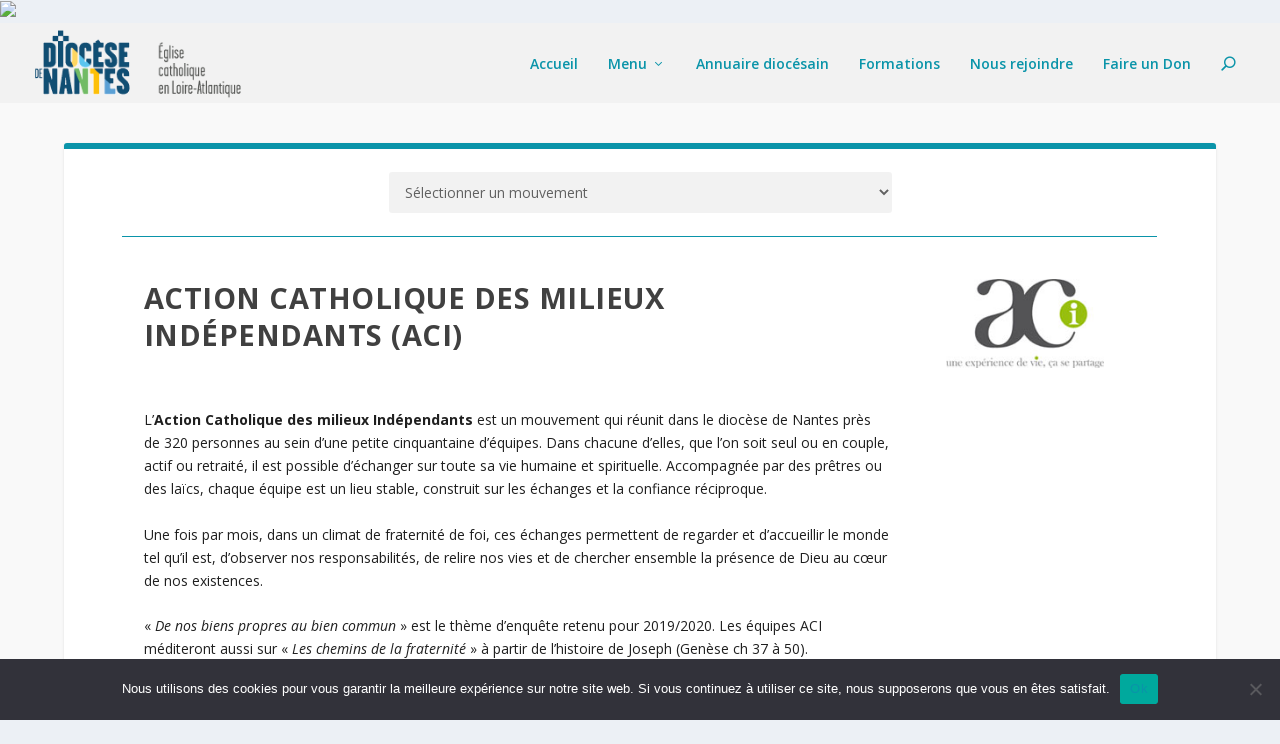

--- FILE ---
content_type: text/html; charset=UTF-8
request_url: https://diocese44.fr/les-mouvements-et-associations-de-fideles/action-catholique-des-milieux-independants-aci/page/2/
body_size: 19559
content:
<!DOCTYPE html>
<!--[if IE 6]>
<html id="ie6" lang="fr-FR">
<![endif]-->
<!--[if IE 7]>
<html id="ie7" lang="fr-FR">
<![endif]-->
<!--[if IE 8]>
<html id="ie8" lang="fr-FR">
<![endif]-->
<!--[if !(IE 6) | !(IE 7) | !(IE 8)  ]><!-->
<html lang="fr-FR">
<!--<![endif]-->
<head>
	<meta charset="UTF-8" />
			
	<meta http-equiv="X-UA-Compatible" content="IE=edge">
	<link rel="pingback" href="https://diocese44.fr/xmlrpc.php" />

		<!--[if lt IE 9]>
	<script src="https://diocese44.fr/wp-content/themes/Extra/scripts/ext/html5.js" type="text/javascript"></script>
	<![endif]-->

	<script type="text/javascript">
		document.documentElement.className = 'js';
	</script>
<!-- BEGIN - RAPION - 29/11/2018 - Gestion des liens automatiques dans combobox -->	
<script language="JavaScript">
function goto_byselect(sel)
{
  var index = sel.selectedIndex;
  if (sel.options[index].value != '') {
    location=sel.options[index].value;
  }
}
</script>
<!-- END - RAPION - 29/11/2018 - Gestion des liens automatiques dans combobox -->	
<!-- BEGIN - RAPION - 20/02/2019 - Affiche du fichier pdf au click dans liste deroulante -->	
<script language="JavaScript">
function affiche_fic(form)
{
url = (form.formpph.options[form.formpph.selectedIndex].value);
if (url.charAt(0) != "#") {
	window.open(url, 'fenetrePDF','width=1000,height=600');
	}
}
</script>
<!-- END - RAPION - 20/02/2019 - Affiche du fichier pdf au click dans liste deroulante -->	
	<script>var et_site_url='https://diocese44.fr';var et_post_id='1400';function et_core_page_resource_fallback(a,b){"undefined"===typeof b&&(b=a.sheet.cssRules&&0===a.sheet.cssRules.length);b&&(a.onerror=null,a.onload=null,a.href?a.href=et_site_url+"/?et_core_page_resource="+a.id+et_post_id:a.src&&(a.src=et_site_url+"/?et_core_page_resource="+a.id+et_post_id))}
</script><title>Action catholique des milieux indépendants (ACI) | Diocèse de Nantes</title>
<meta name='robots' content='max-image-preview:large' />
	<style>img:is([sizes="auto" i], [sizes^="auto," i]) { contain-intrinsic-size: 3000px 1500px }</style>
	<link rel='dns-prefetch' href='//fonts.googleapis.com' />
<link rel="alternate" type="application/rss+xml" title="Diocèse de Nantes &raquo; Flux" href="https://diocese44.fr/feed/" />
<link rel="alternate" type="application/rss+xml" title="Diocèse de Nantes &raquo; Flux des commentaires" href="https://diocese44.fr/comments/feed/" />
<link rel="alternate" type="text/calendar" title="Diocèse de Nantes &raquo; Flux iCal" href="https://diocese44.fr/events/?ical=1" />
<script type="text/javascript">
/* <![CDATA[ */
window._wpemojiSettings = {"baseUrl":"https:\/\/s.w.org\/images\/core\/emoji\/15.0.3\/72x72\/","ext":".png","svgUrl":"https:\/\/s.w.org\/images\/core\/emoji\/15.0.3\/svg\/","svgExt":".svg","source":{"concatemoji":"https:\/\/diocese44.fr\/wp-includes\/js\/wp-emoji-release.min.js?ver=6.7.4"}};
/*! This file is auto-generated */
!function(i,n){var o,s,e;function c(e){try{var t={supportTests:e,timestamp:(new Date).valueOf()};sessionStorage.setItem(o,JSON.stringify(t))}catch(e){}}function p(e,t,n){e.clearRect(0,0,e.canvas.width,e.canvas.height),e.fillText(t,0,0);var t=new Uint32Array(e.getImageData(0,0,e.canvas.width,e.canvas.height).data),r=(e.clearRect(0,0,e.canvas.width,e.canvas.height),e.fillText(n,0,0),new Uint32Array(e.getImageData(0,0,e.canvas.width,e.canvas.height).data));return t.every(function(e,t){return e===r[t]})}function u(e,t,n){switch(t){case"flag":return n(e,"\ud83c\udff3\ufe0f\u200d\u26a7\ufe0f","\ud83c\udff3\ufe0f\u200b\u26a7\ufe0f")?!1:!n(e,"\ud83c\uddfa\ud83c\uddf3","\ud83c\uddfa\u200b\ud83c\uddf3")&&!n(e,"\ud83c\udff4\udb40\udc67\udb40\udc62\udb40\udc65\udb40\udc6e\udb40\udc67\udb40\udc7f","\ud83c\udff4\u200b\udb40\udc67\u200b\udb40\udc62\u200b\udb40\udc65\u200b\udb40\udc6e\u200b\udb40\udc67\u200b\udb40\udc7f");case"emoji":return!n(e,"\ud83d\udc26\u200d\u2b1b","\ud83d\udc26\u200b\u2b1b")}return!1}function f(e,t,n){var r="undefined"!=typeof WorkerGlobalScope&&self instanceof WorkerGlobalScope?new OffscreenCanvas(300,150):i.createElement("canvas"),a=r.getContext("2d",{willReadFrequently:!0}),o=(a.textBaseline="top",a.font="600 32px Arial",{});return e.forEach(function(e){o[e]=t(a,e,n)}),o}function t(e){var t=i.createElement("script");t.src=e,t.defer=!0,i.head.appendChild(t)}"undefined"!=typeof Promise&&(o="wpEmojiSettingsSupports",s=["flag","emoji"],n.supports={everything:!0,everythingExceptFlag:!0},e=new Promise(function(e){i.addEventListener("DOMContentLoaded",e,{once:!0})}),new Promise(function(t){var n=function(){try{var e=JSON.parse(sessionStorage.getItem(o));if("object"==typeof e&&"number"==typeof e.timestamp&&(new Date).valueOf()<e.timestamp+604800&&"object"==typeof e.supportTests)return e.supportTests}catch(e){}return null}();if(!n){if("undefined"!=typeof Worker&&"undefined"!=typeof OffscreenCanvas&&"undefined"!=typeof URL&&URL.createObjectURL&&"undefined"!=typeof Blob)try{var e="postMessage("+f.toString()+"("+[JSON.stringify(s),u.toString(),p.toString()].join(",")+"));",r=new Blob([e],{type:"text/javascript"}),a=new Worker(URL.createObjectURL(r),{name:"wpTestEmojiSupports"});return void(a.onmessage=function(e){c(n=e.data),a.terminate(),t(n)})}catch(e){}c(n=f(s,u,p))}t(n)}).then(function(e){for(var t in e)n.supports[t]=e[t],n.supports.everything=n.supports.everything&&n.supports[t],"flag"!==t&&(n.supports.everythingExceptFlag=n.supports.everythingExceptFlag&&n.supports[t]);n.supports.everythingExceptFlag=n.supports.everythingExceptFlag&&!n.supports.flag,n.DOMReady=!1,n.readyCallback=function(){n.DOMReady=!0}}).then(function(){return e}).then(function(){var e;n.supports.everything||(n.readyCallback(),(e=n.source||{}).concatemoji?t(e.concatemoji):e.wpemoji&&e.twemoji&&(t(e.twemoji),t(e.wpemoji)))}))}((window,document),window._wpemojiSettings);
/* ]]> */
</script>
<meta content="Extra-fils v.1.0" name="generator"/><link rel='stylesheet' id='validate-engine-css-css' href='https://diocese44.fr/wp-content/plugins/wysija-newsletters/css/validationEngine.jquery.css?ver=2.19' type='text/css' media='all' />
<style id='wp-emoji-styles-inline-css' type='text/css'>

	img.wp-smiley, img.emoji {
		display: inline !important;
		border: none !important;
		box-shadow: none !important;
		height: 1em !important;
		width: 1em !important;
		margin: 0 0.07em !important;
		vertical-align: -0.1em !important;
		background: none !important;
		padding: 0 !important;
	}
</style>
<link rel='stylesheet' id='wp-block-library-css' href='https://diocese44.fr/wp-includes/css/dist/block-library/style.min.css?ver=6.7.4' type='text/css' media='all' />
<style id='pdfemb-pdf-embedder-viewer-style-inline-css' type='text/css'>
.wp-block-pdfemb-pdf-embedder-viewer{max-width:none}

</style>
<style id='classic-theme-styles-inline-css' type='text/css'>
/*! This file is auto-generated */
.wp-block-button__link{color:#fff;background-color:#32373c;border-radius:9999px;box-shadow:none;text-decoration:none;padding:calc(.667em + 2px) calc(1.333em + 2px);font-size:1.125em}.wp-block-file__button{background:#32373c;color:#fff;text-decoration:none}
</style>
<style id='global-styles-inline-css' type='text/css'>
:root{--wp--preset--aspect-ratio--square: 1;--wp--preset--aspect-ratio--4-3: 4/3;--wp--preset--aspect-ratio--3-4: 3/4;--wp--preset--aspect-ratio--3-2: 3/2;--wp--preset--aspect-ratio--2-3: 2/3;--wp--preset--aspect-ratio--16-9: 16/9;--wp--preset--aspect-ratio--9-16: 9/16;--wp--preset--color--black: #000000;--wp--preset--color--cyan-bluish-gray: #abb8c3;--wp--preset--color--white: #ffffff;--wp--preset--color--pale-pink: #f78da7;--wp--preset--color--vivid-red: #cf2e2e;--wp--preset--color--luminous-vivid-orange: #ff6900;--wp--preset--color--luminous-vivid-amber: #fcb900;--wp--preset--color--light-green-cyan: #7bdcb5;--wp--preset--color--vivid-green-cyan: #00d084;--wp--preset--color--pale-cyan-blue: #8ed1fc;--wp--preset--color--vivid-cyan-blue: #0693e3;--wp--preset--color--vivid-purple: #9b51e0;--wp--preset--gradient--vivid-cyan-blue-to-vivid-purple: linear-gradient(135deg,rgba(6,147,227,1) 0%,rgb(155,81,224) 100%);--wp--preset--gradient--light-green-cyan-to-vivid-green-cyan: linear-gradient(135deg,rgb(122,220,180) 0%,rgb(0,208,130) 100%);--wp--preset--gradient--luminous-vivid-amber-to-luminous-vivid-orange: linear-gradient(135deg,rgba(252,185,0,1) 0%,rgba(255,105,0,1) 100%);--wp--preset--gradient--luminous-vivid-orange-to-vivid-red: linear-gradient(135deg,rgba(255,105,0,1) 0%,rgb(207,46,46) 100%);--wp--preset--gradient--very-light-gray-to-cyan-bluish-gray: linear-gradient(135deg,rgb(238,238,238) 0%,rgb(169,184,195) 100%);--wp--preset--gradient--cool-to-warm-spectrum: linear-gradient(135deg,rgb(74,234,220) 0%,rgb(151,120,209) 20%,rgb(207,42,186) 40%,rgb(238,44,130) 60%,rgb(251,105,98) 80%,rgb(254,248,76) 100%);--wp--preset--gradient--blush-light-purple: linear-gradient(135deg,rgb(255,206,236) 0%,rgb(152,150,240) 100%);--wp--preset--gradient--blush-bordeaux: linear-gradient(135deg,rgb(254,205,165) 0%,rgb(254,45,45) 50%,rgb(107,0,62) 100%);--wp--preset--gradient--luminous-dusk: linear-gradient(135deg,rgb(255,203,112) 0%,rgb(199,81,192) 50%,rgb(65,88,208) 100%);--wp--preset--gradient--pale-ocean: linear-gradient(135deg,rgb(255,245,203) 0%,rgb(182,227,212) 50%,rgb(51,167,181) 100%);--wp--preset--gradient--electric-grass: linear-gradient(135deg,rgb(202,248,128) 0%,rgb(113,206,126) 100%);--wp--preset--gradient--midnight: linear-gradient(135deg,rgb(2,3,129) 0%,rgb(40,116,252) 100%);--wp--preset--font-size--small: 13px;--wp--preset--font-size--medium: 20px;--wp--preset--font-size--large: 36px;--wp--preset--font-size--x-large: 42px;--wp--preset--spacing--20: 0.44rem;--wp--preset--spacing--30: 0.67rem;--wp--preset--spacing--40: 1rem;--wp--preset--spacing--50: 1.5rem;--wp--preset--spacing--60: 2.25rem;--wp--preset--spacing--70: 3.38rem;--wp--preset--spacing--80: 5.06rem;--wp--preset--shadow--natural: 6px 6px 9px rgba(0, 0, 0, 0.2);--wp--preset--shadow--deep: 12px 12px 50px rgba(0, 0, 0, 0.4);--wp--preset--shadow--sharp: 6px 6px 0px rgba(0, 0, 0, 0.2);--wp--preset--shadow--outlined: 6px 6px 0px -3px rgba(255, 255, 255, 1), 6px 6px rgba(0, 0, 0, 1);--wp--preset--shadow--crisp: 6px 6px 0px rgba(0, 0, 0, 1);}:where(.is-layout-flex){gap: 0.5em;}:where(.is-layout-grid){gap: 0.5em;}body .is-layout-flex{display: flex;}.is-layout-flex{flex-wrap: wrap;align-items: center;}.is-layout-flex > :is(*, div){margin: 0;}body .is-layout-grid{display: grid;}.is-layout-grid > :is(*, div){margin: 0;}:where(.wp-block-columns.is-layout-flex){gap: 2em;}:where(.wp-block-columns.is-layout-grid){gap: 2em;}:where(.wp-block-post-template.is-layout-flex){gap: 1.25em;}:where(.wp-block-post-template.is-layout-grid){gap: 1.25em;}.has-black-color{color: var(--wp--preset--color--black) !important;}.has-cyan-bluish-gray-color{color: var(--wp--preset--color--cyan-bluish-gray) !important;}.has-white-color{color: var(--wp--preset--color--white) !important;}.has-pale-pink-color{color: var(--wp--preset--color--pale-pink) !important;}.has-vivid-red-color{color: var(--wp--preset--color--vivid-red) !important;}.has-luminous-vivid-orange-color{color: var(--wp--preset--color--luminous-vivid-orange) !important;}.has-luminous-vivid-amber-color{color: var(--wp--preset--color--luminous-vivid-amber) !important;}.has-light-green-cyan-color{color: var(--wp--preset--color--light-green-cyan) !important;}.has-vivid-green-cyan-color{color: var(--wp--preset--color--vivid-green-cyan) !important;}.has-pale-cyan-blue-color{color: var(--wp--preset--color--pale-cyan-blue) !important;}.has-vivid-cyan-blue-color{color: var(--wp--preset--color--vivid-cyan-blue) !important;}.has-vivid-purple-color{color: var(--wp--preset--color--vivid-purple) !important;}.has-black-background-color{background-color: var(--wp--preset--color--black) !important;}.has-cyan-bluish-gray-background-color{background-color: var(--wp--preset--color--cyan-bluish-gray) !important;}.has-white-background-color{background-color: var(--wp--preset--color--white) !important;}.has-pale-pink-background-color{background-color: var(--wp--preset--color--pale-pink) !important;}.has-vivid-red-background-color{background-color: var(--wp--preset--color--vivid-red) !important;}.has-luminous-vivid-orange-background-color{background-color: var(--wp--preset--color--luminous-vivid-orange) !important;}.has-luminous-vivid-amber-background-color{background-color: var(--wp--preset--color--luminous-vivid-amber) !important;}.has-light-green-cyan-background-color{background-color: var(--wp--preset--color--light-green-cyan) !important;}.has-vivid-green-cyan-background-color{background-color: var(--wp--preset--color--vivid-green-cyan) !important;}.has-pale-cyan-blue-background-color{background-color: var(--wp--preset--color--pale-cyan-blue) !important;}.has-vivid-cyan-blue-background-color{background-color: var(--wp--preset--color--vivid-cyan-blue) !important;}.has-vivid-purple-background-color{background-color: var(--wp--preset--color--vivid-purple) !important;}.has-black-border-color{border-color: var(--wp--preset--color--black) !important;}.has-cyan-bluish-gray-border-color{border-color: var(--wp--preset--color--cyan-bluish-gray) !important;}.has-white-border-color{border-color: var(--wp--preset--color--white) !important;}.has-pale-pink-border-color{border-color: var(--wp--preset--color--pale-pink) !important;}.has-vivid-red-border-color{border-color: var(--wp--preset--color--vivid-red) !important;}.has-luminous-vivid-orange-border-color{border-color: var(--wp--preset--color--luminous-vivid-orange) !important;}.has-luminous-vivid-amber-border-color{border-color: var(--wp--preset--color--luminous-vivid-amber) !important;}.has-light-green-cyan-border-color{border-color: var(--wp--preset--color--light-green-cyan) !important;}.has-vivid-green-cyan-border-color{border-color: var(--wp--preset--color--vivid-green-cyan) !important;}.has-pale-cyan-blue-border-color{border-color: var(--wp--preset--color--pale-cyan-blue) !important;}.has-vivid-cyan-blue-border-color{border-color: var(--wp--preset--color--vivid-cyan-blue) !important;}.has-vivid-purple-border-color{border-color: var(--wp--preset--color--vivid-purple) !important;}.has-vivid-cyan-blue-to-vivid-purple-gradient-background{background: var(--wp--preset--gradient--vivid-cyan-blue-to-vivid-purple) !important;}.has-light-green-cyan-to-vivid-green-cyan-gradient-background{background: var(--wp--preset--gradient--light-green-cyan-to-vivid-green-cyan) !important;}.has-luminous-vivid-amber-to-luminous-vivid-orange-gradient-background{background: var(--wp--preset--gradient--luminous-vivid-amber-to-luminous-vivid-orange) !important;}.has-luminous-vivid-orange-to-vivid-red-gradient-background{background: var(--wp--preset--gradient--luminous-vivid-orange-to-vivid-red) !important;}.has-very-light-gray-to-cyan-bluish-gray-gradient-background{background: var(--wp--preset--gradient--very-light-gray-to-cyan-bluish-gray) !important;}.has-cool-to-warm-spectrum-gradient-background{background: var(--wp--preset--gradient--cool-to-warm-spectrum) !important;}.has-blush-light-purple-gradient-background{background: var(--wp--preset--gradient--blush-light-purple) !important;}.has-blush-bordeaux-gradient-background{background: var(--wp--preset--gradient--blush-bordeaux) !important;}.has-luminous-dusk-gradient-background{background: var(--wp--preset--gradient--luminous-dusk) !important;}.has-pale-ocean-gradient-background{background: var(--wp--preset--gradient--pale-ocean) !important;}.has-electric-grass-gradient-background{background: var(--wp--preset--gradient--electric-grass) !important;}.has-midnight-gradient-background{background: var(--wp--preset--gradient--midnight) !important;}.has-small-font-size{font-size: var(--wp--preset--font-size--small) !important;}.has-medium-font-size{font-size: var(--wp--preset--font-size--medium) !important;}.has-large-font-size{font-size: var(--wp--preset--font-size--large) !important;}.has-x-large-font-size{font-size: var(--wp--preset--font-size--x-large) !important;}
:where(.wp-block-post-template.is-layout-flex){gap: 1.25em;}:where(.wp-block-post-template.is-layout-grid){gap: 1.25em;}
:where(.wp-block-columns.is-layout-flex){gap: 2em;}:where(.wp-block-columns.is-layout-grid){gap: 2em;}
:root :where(.wp-block-pullquote){font-size: 1.5em;line-height: 1.6;}
</style>
<link rel='stylesheet' id='cookie-notice-front-css' href='https://diocese44.fr/wp-content/plugins/cookie-notice/css/front.min.css?ver=2.5.6' type='text/css' media='all' />
<link rel='stylesheet' id='parent-style-css' href='https://diocese44.fr/wp-content/themes/Extra/style.css?ver=6.7.4' type='text/css' media='all' />
<link rel='stylesheet' id='google-fonts-lilita-css' href='https://fonts.googleapis.com/css2?family=Lilita+One&#038;display=swap&#038;ver=6.7.4' type='text/css' media='all' />
<link rel='stylesheet' id='extra-fonts-css' href='https://fonts.googleapis.com/css?family=Open+Sans:300italic,400italic,600italic,700italic,800italic,400,300,600,700,800&#038;subset=latin,latin-ext' type='text/css' media='all' />
<link rel='stylesheet' id='extra-style-css' href='https://diocese44.fr/wp-content/themes/Extra-fils/style.css?ver=2.21' type='text/css' media='all' />
<style id='akismet-widget-style-inline-css' type='text/css'>

			.a-stats {
				--akismet-color-mid-green: #357b49;
				--akismet-color-white: #fff;
				--akismet-color-light-grey: #f6f7f7;

				max-width: 350px;
				width: auto;
			}

			.a-stats * {
				all: unset;
				box-sizing: border-box;
			}

			.a-stats strong {
				font-weight: 600;
			}

			.a-stats a.a-stats__link,
			.a-stats a.a-stats__link:visited,
			.a-stats a.a-stats__link:active {
				background: var(--akismet-color-mid-green);
				border: none;
				box-shadow: none;
				border-radius: 8px;
				color: var(--akismet-color-white);
				cursor: pointer;
				display: block;
				font-family: -apple-system, BlinkMacSystemFont, 'Segoe UI', 'Roboto', 'Oxygen-Sans', 'Ubuntu', 'Cantarell', 'Helvetica Neue', sans-serif;
				font-weight: 500;
				padding: 12px;
				text-align: center;
				text-decoration: none;
				transition: all 0.2s ease;
			}

			/* Extra specificity to deal with TwentyTwentyOne focus style */
			.widget .a-stats a.a-stats__link:focus {
				background: var(--akismet-color-mid-green);
				color: var(--akismet-color-white);
				text-decoration: none;
			}

			.a-stats a.a-stats__link:hover {
				filter: brightness(110%);
				box-shadow: 0 4px 12px rgba(0, 0, 0, 0.06), 0 0 2px rgba(0, 0, 0, 0.16);
			}

			.a-stats .count {
				color: var(--akismet-color-white);
				display: block;
				font-size: 1.5em;
				line-height: 1.4;
				padding: 0 13px;
				white-space: nowrap;
			}
		
</style>
<link rel='stylesheet' id='wp_mailjet_form_builder_widget-widget-front-styles-css' href='https://diocese44.fr/wp-content/plugins/mailjet-for-wordpress/src/widgetformbuilder/css/front-widget.css?ver=6.1.4' type='text/css' media='all' />
<link rel='stylesheet' id='tablepress-default-css' href='https://diocese44.fr/wp-content/plugins/tablepress/css/build/default.css?ver=3.1.2' type='text/css' media='all' />
<link rel='stylesheet' id='dashicons-css' href='https://diocese44.fr/wp-includes/css/dashicons.min.css?ver=6.7.4' type='text/css' media='all' />
<script type="text/javascript" id="cookie-notice-front-js-before">
/* <![CDATA[ */
var cnArgs = {"ajaxUrl":"https:\/\/diocese44.fr\/wp-admin\/admin-ajax.php","nonce":"b1b646034e","hideEffect":"fade","position":"bottom","onScroll":false,"onScrollOffset":100,"onClick":false,"cookieName":"cookie_notice_accepted","cookieTime":2592000,"cookieTimeRejected":2592000,"globalCookie":false,"redirection":false,"cache":false,"revokeCookies":false,"revokeCookiesOpt":"automatic"};
/* ]]> */
</script>
<script type="text/javascript" src="https://diocese44.fr/wp-content/plugins/cookie-notice/js/front.min.js?ver=2.5.6" id="cookie-notice-front-js"></script>
<script type="text/javascript" src="https://diocese44.fr/wp-includes/js/jquery/jquery.min.js?ver=3.7.1" id="jquery-core-js"></script>
<script type="text/javascript" src="https://diocese44.fr/wp-includes/js/jquery/jquery-migrate.min.js?ver=3.4.1" id="jquery-migrate-js"></script>
<link rel="https://api.w.org/" href="https://diocese44.fr/wp-json/" /><link rel="alternate" title="JSON" type="application/json" href="https://diocese44.fr/wp-json/wp/v2/pages/1400" /><link rel="EditURI" type="application/rsd+xml" title="RSD" href="https://diocese44.fr/xmlrpc.php?rsd" />
<meta name="generator" content="WordPress 6.7.4" />
<link rel="canonical" href="https://diocese44.fr/les-mouvements-et-associations-de-fideles/action-catholique-des-milieux-independants-aci/" />
<link rel='shortlink' href='https://diocese44.fr/?p=1400' />
<link rel="alternate" title="oEmbed (JSON)" type="application/json+oembed" href="https://diocese44.fr/wp-json/oembed/1.0/embed?url=https%3A%2F%2Fdiocese44.fr%2Fles-mouvements-et-associations-de-fideles%2Faction-catholique-des-milieux-independants-aci%2F" />
<link rel="alternate" title="oEmbed (XML)" type="text/xml+oembed" href="https://diocese44.fr/wp-json/oembed/1.0/embed?url=https%3A%2F%2Fdiocese44.fr%2Fles-mouvements-et-associations-de-fideles%2Faction-catholique-des-milieux-independants-aci%2F&#038;format=xml" />
<script data-name="dbc_links_in_lightbox">
jQuery(function($) {
		var $links = $('.entry-content a, .et_pb_post_content a').filter(db_is_image_link).not(db_is_gallery_image_link);
		$links.filter(db_has_child_img).addClass('et_pb_lightbox_image'); 
		$links.not(db_has_child_img).magnificPopup({type:'image'});
		
		function db_has_child_img() {
			return ($(this).children('img').length);
		}
		
		function db_is_image_link() {
			return (/.(?:jpg|jpeg|gif|png|webp|bmp)$/i.test($(this).attr('href')));
		}
		
		function db_is_gallery_image_link() {
			return ($(this).parent().hasClass("et_pb_gallery_image")); 
		}
	}
);
</script>
<meta name="tec-api-version" content="v1"><meta name="tec-api-origin" content="https://diocese44.fr"><link rel="alternate" href="https://diocese44.fr/wp-json/tribe/events/v1/" /><meta name="viewport" content="width=device-width, initial-scale=1.0, maximum-scale=1.0, user-scalable=1" /><!--ouverture des liens reseaux sociaux dans une nouvelle fenetre -->
<script type="text/javascript">
jQuery(document).ready(function(){
jQuery(".et-extra-social-icon a").attr('target', '_blank');
});
</script>
<!--Font Awesome Icons -->
<link rel="stylesheet" href="https://use.fontawesome.com/releases/v5.5.0/css/all.css" integrity="sha384-B4dIYHKNBt8Bc12p+WXckhzcICo0wtJAoU8YZTY5qE0Id1GSseTk6S+L3BlXeVIU" crossorigin="anonymous">
<!-- Segment Pixel - Diocese 44 - Reciblage - DO NOT MODIFY -->
<script src="https://secure.adnxs.com/seg?add=10105625&t=1" type="text/javascript"></script>
<!-- End of Segment Pixel -->
<!-- Facebook Pixel Code -->
<script>
!function(f,b,e,v,n,t,s)
{if(f.fbq)return;n=f.fbq=function(){n.callMethod?
n.callMethod.apply(n,arguments):n.queue.push(arguments)};
if(!f._fbq)f._fbq=n;n.push=n;n.loaded=!0;n.version='2.0';
n.queue=[];t=b.createElement(e);t.async=!0;
t.src=v;s=b.getElementsByTagName(e)[0];
s.parentNode.insertBefore(t,s)}(window, document,'script',
'https://connect.facebook.net/en_US/fbevents.js');
fbq('init', '1200624290330033');
fbq('track', 'PageView');
</script>
<noscript><img height="1" width="1" style="display:none" src="https://www.facebook.com/tr?id=1200624290330033&amp;ev=PageView&amp;noscript=1"></noscript>
<!-- End Facebook Pixel Code -->
<!-- Ajout Precom cookie de recyblage 15-09-2020 -->
<script type='text/javascript'>var axel = Math.random() + '';
var a = axel * 10000000000000;
document.write('<img src="https://pubads.g.doubleclick.net/activity;dc_iu=/49926454/DFPAudiencePixel;ord=' + a + ';dc_seg=463931279?" width=1 height=1 border=0/>');
</script>
<noscript>
<img src="https://pubads.g.doubleclick.net/activity;dc_iu=/49926454/DFPAudiencePixel;ord=1;dc_seg=463931279?" width="1" height="1" border="0/">
</noscript>
<!-- End Ajout Precom cookie de recyblage 15-09-2020 -->
<!-- BEGIN - Fonction lien cliquable automatiquement pour liste-->
<script type="text/javascript">
function LienCliquable() {
	i = document.Choix.Liste.selectedIndex;
	if (i == 0) return;
	url = document.Choix.Liste.options[i].value;
	parent.location.href = url;
}
</script>
<!-- END - Fonction lien cliquable automatiquement pour lists -->
<!-- BEGIN - Global site tag (gtag.js) - Google Ads: AW-835058502 - Ajout du 29/08/2022 pour suivi campagne don en ligne --> <script async src="https://www.googletagmanager.com/gtag/js?id=AW-835058502"></script> <script> window.dataLayer = window.dataLayer || []; function gtag(){dataLayer.push(arguments);} gtag('js', new Date()); gtag('config', 'AW-835058502'); </script>
<!-- END - Global site tag (gtag.js) - Google Ads: AW-835058502 -->
<!--Code de la prehome : code à intégrer avant la fermeture de la balise <head> du site mise en place le 26 juin 2023 pour effet du 29 juin au 9 juillet 2023-->
<link rel="stylesheet" href="https://prehome.denier-eglise.com/2023/Seminaristes/Nantes/css/prehome.css" type="text/css">
<script type="text/javascript" src=https://prehome.denier-eglise.com/2023/Seminaristes/Nantes/js/prehome.js></script>
<!--Fin du code de la prehome-->
<!-- Google Tag Manager -->
<script>(function(w,d,s,l,i){w[l]=w[l]||[];w[l].push({'gtm.start':
new Date().getTime(),event:'gtm.js'});var f=d.getElementsByTagName(s)[0],
j=d.createElement(s),dl=l!='dataLayer'?'&l='+l:'';j.async=true;j.src=
'https://www.googletagmanager.com/gtm.js?id='+i+dl;f.parentNode.insertBefore(j,f);
})(window,document,'script','dataLayer','GTM-WRZH5MS6');</script>
<!-- End Google Tag Manager --><link rel="icon" href="https://diocese44.fr/wp-content/uploads/2024/12/logo-diocese-nantes-2024_rond_512-512-150x150.png" sizes="32x32" />
<link rel="icon" href="https://diocese44.fr/wp-content/uploads/2024/12/logo-diocese-nantes-2024_rond_512-512-300x300.png" sizes="192x192" />
<link rel="apple-touch-icon" href="https://diocese44.fr/wp-content/uploads/2024/12/logo-diocese-nantes-2024_rond_512-512-300x300.png" />
<meta name="msapplication-TileImage" content="https://diocese44.fr/wp-content/uploads/2024/12/logo-diocese-nantes-2024_rond_512-512-300x300.png" />
<link rel="stylesheet" id="et-core-unified-cached-inline-styles" href="https://diocese44.fr/wp-content/cache/et/1400/et-core-unified-17655421157496.min.css" onerror="et_core_page_resource_fallback(this, true)" onload="et_core_page_resource_fallback(this)" /></head>
<body class="paged page-template page-template-page-mouvement page-template-page-mouvement-php page page-id-1400 page-child parent-pageid-527 paged-2 page-paged-2 cookies-not-set tribe-no-js page-template-extra-fils et_extra et_pb_pagebuilder_layout et_fullwidth_nav et_fixed_nav et_pb_gutters3 et_primary_nav_dropdown_animation_fadeInTop et_secondary_nav_dropdown_animation_Default  et_includes_sidebar et-db et_minified_js et_minified_css">
	<div id="page-container" class="page-container">
				<!-- Header -->
		<header class="header left-right">
			
			<!-- Main Header -->
			<div id="main-header-wrapper">
				<div id="main-header" data-fixed-height="80">
					<div class="container">
					<!-- ET Ad -->
						
						
						<!-- Logo -->
						<a class="logo" href="https://diocese44.fr/" data-fixed-height="89">
							<img src="https://diocese44.fr/wp-content/uploads/2024/02/logo-diocese44-catho-2024_header.png" alt="Diocèse de Nantes" id="logo" />
						</a>

						
						<!-- ET Navigation -->
						<div id="et-navigation" class="">
							<ul id="et-menu" class="nav"><li id="menu-item-54" class="menu-item menu-item-type-custom menu-item-object-custom menu-item-home menu-item-54"><a href="https://diocese44.fr/">Accueil</a></li>
<li id="menu-item-166" class="menu-item menu-item-type-custom menu-item-object-custom menu-item-has-children mega-menu menu-item-has-children mega-menu-cols menu-item-166"><a href="#">Menu</a>
<ul class="sub-menu">
	<li id="menu-item-251" class="menu-item menu-item-type-custom menu-item-object-custom menu-item-has-children menu-item-251"><a href="#">Je recherche</a>
	<ul class="sub-menu">
		<li id="menu-item-25340" class="menu-item menu-item-type-post_type menu-item-object-page menu-item-25340"><a href="https://diocese44.fr/_menu/je-recherche/des-horaires-de-messe/">Des horaires de messe</a></li>
		<li id="menu-item-25130" class="menu-item menu-item-type-post_type menu-item-object-page menu-item-25130"><a href="https://diocese44.fr/_menu/je-recherche/de-quelle-paroisse-je-depends/">De quelle paroisse je dépends</a></li>
		<li id="menu-item-37741" class="menu-item menu-item-type-post_type menu-item-object-page menu-item-37741"><a href="https://diocese44.fr/_menu/je-recherche/offrir-ou-donner-une-messe/">Offrir une messe</a></li>
		<li id="menu-item-24997" class="menu-item menu-item-type-post_type menu-item-object-page menu-item-24997"><a href="https://diocese44.fr/_menu/je-recherche/comment-obtenir-un-certificat-de-bapteme/">Un certificat de baptême</a></li>
		<li id="menu-item-25000" class="menu-item menu-item-type-post_type menu-item-object-page menu-item-25000"><a href="https://diocese44.fr/_menu/je-recherche/ou-trouver-un-lieu-pour-me-confesser/">Un lieu pour me confesser</a></li>
		<li id="menu-item-25650" class="menu-item menu-item-type-custom menu-item-object-custom menu-item-25650"><a href="https://nantes.annuaire-eglise.net/">Ou trouver les coordonnées de ?</a></li>
		<li id="menu-item-26895" class="menu-item menu-item-type-post_type menu-item-object-page menu-item-26895"><a href="https://diocese44.fr/_menu/je-recherche/ou-trouver-un-lieu-dadoration/">Où trouver un lieu d’adoration ?</a></li>
		<li id="menu-item-58684" class="menu-item menu-item-type-post_type menu-item-object-page menu-item-58684"><a href="https://diocese44.fr/_menu/je-recherche/un-accompagnement-spirituel/">Un accompagnement spirituel</a></li>
		<li id="menu-item-24996" class="menu-item menu-item-type-post_type menu-item-object-page menu-item-24996"><a href="https://diocese44.fr/_menu/je-recherche/comment-contacter-un-pretre-exorciste/">A contacter un prêtre exorciste ?</a></li>
		<li id="menu-item-26695" class="menu-item menu-item-type-post_type menu-item-object-page menu-item-26695"><a href="https://diocese44.fr/cellule-regionale-daccueil-et-decoute-des-victimes/">La Cellule d&rsquo;accueil et d&rsquo;écoute des victimes d&rsquo;abus</a></li>
	</ul>
</li>
	<li id="menu-item-63901" class="menu-item menu-item-type-custom menu-item-object-custom menu-item-has-children menu-item-63901"><a href="#">Je souhaite</a>
	<ul class="sub-menu">
		<li id="menu-item-24995" class="menu-item menu-item-type-post_type menu-item-object-page menu-item-24995"><a href="https://diocese44.fr/_menu/je-souhaite/demander-le-bapteme-la-communion-la-confirmation/">Demander le baptême, la communion, la confirmation</a></li>
		<li id="menu-item-24994" class="menu-item menu-item-type-post_type menu-item-object-page menu-item-24994"><a href="https://diocese44.fr/_menu/je-souhaite/inscrire-mon-enfant-au-cate/">Inscrire mon enfant au caté</a></li>
		<li id="menu-item-24993" class="menu-item menu-item-type-post_type menu-item-object-page menu-item-24993"><a href="https://diocese44.fr/_menu/je-souhaite/me-marier-a-leglise/">Me marier à l&rsquo;Église</a></li>
		<li id="menu-item-24992" class="menu-item menu-item-type-post_type menu-item-object-page menu-item-24992"><a href="https://diocese44.fr/_menu/je-souhaite/faire-un-pelerinage/">Faire un pèlerinage</a></li>
		<li id="menu-item-24991" class="menu-item menu-item-type-post_type menu-item-object-page menu-item-24991"><a href="https://diocese44.fr/_menu/je-souhaite/preparer-des-obseques/">Préparer des obsèques</a></li>
	</ul>
</li>
	<li id="menu-item-253" class="menu-item menu-item-type-custom menu-item-object-custom menu-item-has-children menu-item-253"><a href="#">J&rsquo;agis</a>
	<ul class="sub-menu">
		<li id="menu-item-1519" class="menu-item menu-item-type-post_type menu-item-object-page menu-item-1519"><a href="https://diocese44.fr/dons/don-en-ligne/">Je fais un don en ligne</a></li>
		<li id="menu-item-57816" class="menu-item menu-item-type-post_type menu-item-object-page menu-item-57816"><a href="https://diocese44.fr/_menu/jagis/nous-rejoindre/">Je souhaite vous rejoindre</a></li>
		<li id="menu-item-26823" class="menu-item menu-item-type-post_type menu-item-object-page menu-item-26823"><a href="https://diocese44.fr/formations-diocesaines/">Je me forme</a></li>
		<li id="menu-item-26827" class="menu-item menu-item-type-post_type menu-item-object-page menu-item-26827"><a href="https://diocese44.fr/_menu/jagis/je-me-documente/">Je me documente</a></li>
		<li id="menu-item-24987" class="menu-item menu-item-type-post_type menu-item-object-page menu-item-24987"><a href="https://diocese44.fr/_menu/jagis/je-minscris-a-la-newsletter/">Je m’inscris à la newsletter</a></li>
		<li id="menu-item-24986" class="menu-item menu-item-type-post_type menu-item-object-page menu-item-24986"><a href="https://diocese44.fr/_menu/jagis/je-mabonne-a-la-revue-diocesaine/">Je m&rsquo;abonne à la revue diocésaine</a></li>
	</ul>
</li>
	<li id="menu-item-257" class="menu-item menu-item-type-custom menu-item-object-custom menu-item-has-children menu-item-257"><a href="#">Je découvre</a>
	<ul class="sub-menu">
		<li id="menu-item-25128" class="menu-item menu-item-type-post_type menu-item-object-page menu-item-25128"><a href="https://diocese44.fr/_menu/je-decouvre/le-diocese/">Le diocèse</a></li>
		<li id="menu-item-35188" class="menu-item menu-item-type-post_type menu-item-object-page menu-item-35188"><a href="https://diocese44.fr/leveque-et-ses-collaborateurs/">L&rsquo;évêque</a></li>
		<li id="menu-item-25250" class="menu-item menu-item-type-post_type menu-item-object-page menu-item-25250"><a href="https://diocese44.fr/paroisses/">Paroisses</a></li>
		<li id="menu-item-25125" class="menu-item menu-item-type-post_type menu-item-object-page menu-item-25125"><a href="https://diocese44.fr/_menu/je-decouvre/les-services-diocesains/">Les services diocésains</a></li>
		<li id="menu-item-26064" class="menu-item menu-item-type-post_type menu-item-object-page current-page-ancestor menu-item-26064"><a href="https://diocese44.fr/les-mouvements-et-associations-de-fideles/">Les mouvements et associations de fidèles</a></li>
		<li id="menu-item-37693" class="menu-item menu-item-type-post_type menu-item-object-page menu-item-37693"><a href="https://diocese44.fr/communautes-religieuses/">Communautés religieuses</a></li>
		<li id="menu-item-25202" class="menu-item menu-item-type-post_type menu-item-object-page menu-item-25202"><a href="https://diocese44.fr/les-archives-diocesaines/">Les Archives diocésaines</a></li>
	</ul>
</li>
</ul>
</li>
<li id="menu-item-30400" class="menu-item menu-item-type-custom menu-item-object-custom menu-item-30400"><a target="_blank" href="https://nantes.annuaire-eglise.net/">Annuaire diocésain</a></li>
<li id="menu-item-27457" class="menu-item menu-item-type-post_type menu-item-object-page menu-item-27457"><a href="https://diocese44.fr/formations-diocesaines/">Formations</a></li>
<li id="menu-item-57815" class="menu-item menu-item-type-post_type menu-item-object-page menu-item-57815"><a href="https://diocese44.fr/_menu/jagis/nous-rejoindre/">Nous rejoindre</a></li>
<li id="menu-item-65414" class="menu-item menu-item-type-custom menu-item-object-custom menu-item-65414"><a target="_blank" href="https://donnons.diocese44.fr/?utm_source=site_diocese44&#038;utm_medium=referral&#038;utm_campaign=diocese44&#038;utm_content=faire-un-don">Faire un Don</a></li>
<li class="menu-item et-top-search-primary-menu-item" style=""><span id="et-search-icon" class="search-icon"></span><div class="et-top-search"><form role="search" class="et-search-form" method="get" action="https://diocese44.fr/">
			<input type="search" class="et-search-field" placeholder="Search" value="" name="s" title="Search for:" />
			<button class="et-search-submit"></button>
		</form></div></li></ul>							<div id="et-mobile-navigation">
			<span class="show-menu">
				<div class="show-menu-button">
					<span></span>
					<span></span>
					<span></span>
				</div>
				<p>Select Page</p>
			</span>
			<nav>
			</nav>
		</div> <!-- /#et-mobile-navigation -->						</div><!-- /#et-navigation -->
					</div><!-- /.container -->
				</div><!-- /#main-header -->
			</div><!-- /#main-header-wrapper -->

		</header>

				<div id="main-content">
	<div class="container">
		<div id="content-area" class=" clearfix">
			<div class="et_pb_extra_column_main">
								<article id="post-1400" class="post-1400 page type-page status-publish has-post-thumbnail hentry et-doesnt-have-title_meta">
					<div class="post-wrap">
												<div class="post-content entry-content">
							<!-- BEGIN - D.RAPION - 13/03/2019 - Module d'affichage des mouvements -->
							<!-- 527 = correspond à la page Mouvements et associations de fidèles (page parent de toutes les mouvements -->						
							<br /><div style="text-align:center"><select name="form_liste" onChange="goto_byselect(this)"><option selected value="#">Sélectionner un mouvement</option><option value="https://diocese44.fr/les-mouvements-et-associations-de-fideles/action-catholique-des-enfants-ace/">Action Catholique des Enfants (ACE)</option><option value="https://diocese44.fr/les-mouvements-et-associations-de-fideles/action-catholique-des-femmes-acf/">Action Catholique des Femmes (ACF)</option><option value="https://diocese44.fr/les-mouvements-et-associations-de-fideles/action-catholique-des-milieux-independants-aci/">Action catholique des milieux indépendants (ACI)</option><option value="https://diocese44.fr/les-mouvements-et-associations-de-fideles/action-catholique-ouvriere-aco/">Action Catholique Ouvrière (ACO)</option><option value="https://diocese44.fr/les-mouvements-et-associations-de-fideles/action-des-chretiens-pour-labolition-de-la-torture-acat/">Action des Chrétiens pour l’Abolition de la Torture (ACAT)</option><option value="https://diocese44.fr/les-mouvements-et-associations-de-fideles/amitie-esperance/">Amitié - Espérance</option><option value="https://diocese44.fr/les-mouvements-et-associations-de-fideles/association-des-parents-de-pretres-religieux-et-religieuses-apprr/">Association des parents de prêtres, religieux et religieuses (APPRR)</option><option value="https://diocese44.fr/les-mouvements-et-associations-de-fideles/associations-familiales-catholiques-afc/">Associations Familiales Catholiques (AFC)</option><option value="https://diocese44.fr/les-mouvements-et-associations-de-fideles/aumonerie-des-forains-et-artisans-de-la-fete/">Aumônerie des forains et artisans de la fête</option><option value="https://diocese44.fr/les-mouvements-et-associations-de-fideles/billings-methodes-naturelles-de-regulation-des-naissances/">Billings - Méthodes naturelles de régulation des naissances</option><option value="https://diocese44.fr/les-mouvements-et-associations-de-fideles/ccfd-terre-solidaire/">CCFD -Terre Solidaire</option><option value="https://diocese44.fr/les-mouvements-et-associations-de-fideles/chemin-despoir/">Chemin d'Espoir</option><option value="https://diocese44.fr/les-mouvements-et-associations-de-fideles/chemins-ignatiens/">Chemins ignatiens</option><option value="https://diocese44.fr/les-mouvements-et-associations-de-fideles/chretiens-dans-le-monde-rural-cmr/">Chrétiens dans le Monde Rural (CMR)</option><option value="https://diocese44.fr/les-mouvements-et-associations-de-fideles/cler-amour-et-famille/">CLER Amour et Famille</option><option value="https://diocese44.fr/les-mouvements-et-associations-de-fideles/communaute-de-larche-le-seneve/">Communauté de l'Arche - Le Sénevé</option><option value="https://diocese44.fr/les-mouvements-et-associations-de-fideles/communaute-de-lemmanuel/">Communauté de l'Emmanuel</option><option value="https://diocese44.fr/les-mouvements-et-associations-de-fideles/communaute-du-chemin-neuf/">Communauté du Chemin Neuf</option><option value="https://diocese44.fr/les-mouvements-et-associations-de-fideles/communaute-rejouis-toi/">Communauté Réjouis-toi</option><option value="https://diocese44.fr/les-mouvements-et-associations-de-fideles/communaute-vie-chretienne-cvx/">Communauté Vie Chrétienne (CVX)</option><option value="https://diocese44.fr/les-mouvements-et-associations-de-fideles/communion-notre-dame-de-lalliance/">Communion Notre-Dame de l'Alliance</option><option value="https://diocese44.fr/les-mouvements-et-associations-de-fideles/delegation-catholique-pour-la-cooperation-dcc/">Délégation Catholique pour la Coopération (DCC)</option><option value="https://diocese44.fr/les-mouvements-et-associations-de-fideles/mouvement-chretien-des-cadres-et-dirigeants-dentreprise-mcc/">Eccleria</option><option value="https://diocese44.fr/les-mouvements-et-associations-de-fideles/ecole-de-priere-pour-jeunes-epj/">École de Prière pour Jeunes (EPJ)</option><option value="https://diocese44.fr/les-mouvements-et-associations-de-fideles/entrepreneurs-et-dirigeants-chretiens-edc/">Entrepreneurs et Dirigeants Chrétiens (EDC)</option><option value="https://diocese44.fr/les-mouvements-et-associations-de-fideles/equipes-du-rosaire/">Équipes du Rosaire</option><option value="https://diocese44.fr/les-mouvements-et-associations-de-fideles/equipes-notre-dame-end/">Équipes Notre-Dame (END)</option><option value="https://diocese44.fr/les-mouvements-et-associations-de-fideles/esperance-et-vie/">Espérance et vie</option><option value="https://diocese44.fr/les-mouvements-et-associations-de-fideles/famille-saint-joseph/">Famille Saint-Joseph</option><option value="https://diocese44.fr/les-mouvements-et-associations-de-fideles/focolari/">Focolari</option><option value="https://diocese44.fr/les-mouvements-et-associations-de-fideles/foi-et-lumiere/">Foi et Lumière</option><option value="https://diocese44.fr/les-mouvements-et-associations-de-fideles/fondacio/">Fondacio</option><option value="https://diocese44.fr/les-mouvements-et-associations-de-fideles/fraternite-ecoute-de-la-rue/">Fraternité L'Écoute de la Rue</option><option value="https://diocese44.fr/les-mouvements-et-associations-de-fideles/fraternite-notre-dame-de-la-resurrection/">Fraternité Notre-Dame-de-la-Résurrection</option><option value="https://diocese44.fr/les-mouvements-et-associations-de-fideles/fraternite-seculiere-franciscaine/">Fraternité séculière franciscaine</option><option value="https://diocese44.fr/les-mouvements-et-associations-de-fideles/groupe-de-priere-du-renouveau-charismatique/">Groupe de prière du Renouveau charismatique</option><option value="https://diocese44.fr/les-mouvements-et-associations-de-fideles/jeunesse-ouvriere-chretienne-joc/">Jeunesse Ouvrière Chrétienne (JOC)</option><option value="https://diocese44.fr/les-mouvements-et-associations-de-fideles/jeunesse-ouvriere-chretienne-joc-saint-nazaire/">Jeunesse Ouvrière Chrétienne (JOC) - Saint-Nazaire</option><option value="https://diocese44.fr/les-mouvements-et-associations-de-fideles/jrs-welcome/">JRS Loire-Atlantique</option><option value="https://diocese44.fr/les-mouvements-et-associations-de-fideles/accueil-dabord/">L'accueil d'abord</option><option value="https://diocese44.fr/les-mouvements-et-associations-de-fideles/hospitalite-nantaise/">L'Hospitalité Nantaise Notre-Dame de Lourdes</option><option value="https://diocese44.fr/les-mouvements-et-associations-de-fideles/laicat-dominicain/">Laïcat dominicain</option><option value="https://diocese44.fr/les-mouvements-et-associations-de-fideles/lourdes-cancer-esperance/">Lourdes Cancer Espérance</option><option value="https://diocese44.fr/les-mouvements-et-associations-de-fideles/misericordia/">Misericordia</option><option value="https://diocese44.fr/les-mouvements-et-associations-de-fideles/pelerins-de-leau-vive/">Mission catholique parmi les malades de l'alcool (Pèlerins de l'Eau vive)</option><option value="https://diocese44.fr/les-mouvements-et-associations-de-fideles/mission-de-la-mer-44-apostolat-maritime/">Mission de la Mer 44 - Apostolat maritime</option><option value="https://diocese44.fr/les-mouvements-et-associations-de-fideles/mouvement-chretien-des-retraites-mcr/">Mouvement Chrétien des Retraités (MCR)</option><option value="https://diocese44.fr/les-mouvements-et-associations-de-fideles/mouvement-eucharistique-des-jeunes-mej/">Mouvement Eucharistique des Jeunes (MEJ)</option><option value="https://diocese44.fr/les-mouvements-et-associations-de-fideles/mouvement-rural-de-jeunesse-chretienne-mrjc/">Mouvement Rural de la Jeunesse Chrétienne (MRJC)</option><option value="https://diocese44.fr/les-mouvements-et-associations-de-fideles/ordre-de-malte/">Ordre de Malte</option><option value="https://diocese44.fr/les-mouvements-et-associations-de-fideles/parcours-alpha/">Parcours Alpha</option><option value="https://diocese44.fr/les-mouvements-et-associations-de-fideles/partage-et-rencontre/">Partage et Rencontre</option><option value="https://diocese44.fr/les-mouvements-et-associations-de-fideles/pax-christi/">Pax Christi</option><option value="https://diocese44.fr/les-mouvements-et-associations-de-fideles/priere-des-meres/">Prière des Mères</option><option value="https://diocese44.fr/les-mouvements-et-associations-de-fideles/relais-lumiere-esperance/">Relais Lumière Espérance</option><option value="https://diocese44.fr/les-mouvements-et-associations-de-fideles/scouts-deurope/">Scouts d'Europe</option><option value="https://diocese44.fr/les-mouvements-et-associations-de-fideles/scouts-et-guides-de-france/">Scouts et Guides de France</option><option value="https://diocese44.fr/les-mouvements-et-associations-de-fideles/scouts-unitaires-de-france/">Scouts Unitaires de France</option><option value="https://diocese44.fr/les-mouvements-et-associations-de-fideles/secours-catholique/">Secours Catholique</option><option value="https://diocese44.fr/les-mouvements-et-associations-de-fideles/seve/">Sève</option><option value="https://diocese44.fr/les-mouvements-et-associations-de-fideles/solidarite-diocesaine-44/">Solidarité Diocésaine 44</option><option value="https://diocese44.fr/les-mouvements-et-associations-de-fideles/vivre-ensemble-levangile-aujourdhui-veea/">Vivre Ensemble l'Évangile Aujourd'hui (VEA)</option><option value="https://diocese44.fr/les-mouvements-et-associations-de-fideles/vivre-et-aimer/">Vivre et Aimer</option></select>						
							<!-- END - D.RAPION - 13/03/2019 - Module d'affichage des mouvements -->	
							<div id="et-boc" class="et-boc">
			
			<div class="et_builder_inner_content et_pb_gutters3"><div class="et_pb_section et_pb_section_0 et_section_regular">
				
				
				
				
					<div class="et_pb_row et_pb_row_0">
				<div class="et_pb_column et_pb_column_4_4 et_pb_column_0    et_pb_css_mix_blend_mode_passthrough et-last-child">
				
				
				<div class="et_pb_module et_pb_divider et_pb_divider_0 et_pb_divider_position_ et_pb_space"><div class="et_pb_divider_internal"></div></div>
			</div> <!-- .et_pb_column -->
				
				
			</div> <!-- .et_pb_row --><div class="et_pb_row et_pb_row_1">
				<div class="et_pb_column et_pb_column_3_4 et_pb_column_1    et_pb_css_mix_blend_mode_passthrough">
				
				
				<div class="et_pb_module et_pb_text et_pb_text_0 et_pb_bg_layout_light  et_pb_text_align_left">
				
				
				<div class="et_pb_text_inner">
					<h2>Action catholique des milieux indépendants (ACI)</h2>
<p>&nbsp;</p>
<p>L’<strong>Action Catholique des milieux Indépendants</strong> est un mouvement qui réunit dans le diocèse de Nantes près de 320 personnes au sein d’une petite cinquantaine d’équipes. Dans chacune d’elles, que l’on soit seul ou en couple, actif ou retraité, il est possible d’échanger sur toute sa vie humaine et spirituelle. Accompagnée par des prêtres ou des laïcs, chaque équipe est un lieu stable, construit sur les échanges et la confiance réciproque.</p>
<p>Une fois par mois, dans un climat de fraternité de foi, ces échanges permettent de regarder et d’accueillir le monde tel qu’il est, d’observer nos responsabilités, de relire nos vies et de chercher ensemble la présence de Dieu au cœur de nos existences.  </p>
<p>« <em>De nos biens propres au bien commun</em> » est le thème d’enquête retenu pour 2019/2020. Les équipes ACI méditeront aussi sur « <em>Les chemins de la fraternité</em> » à partir de l’histoire de Joseph (Genèse ch 37 à 50). </p>
<p>Télécharger le <a href="https://diocese44.fr/wp-content/uploads/2019/04/aci_presentation_v2018.pdf" target="_blank" rel="noopener noreferrer"><strong>dépliant de présentation</strong></a></p>
<p>&nbsp;</p>
				</div>
			</div> <!-- .et_pb_text -->
			</div> <!-- .et_pb_column --><div class="et_pb_column et_pb_column_1_4 et_pb_column_2    et_pb_css_mix_blend_mode_passthrough">
				
				
				<div class="et_pb_module et_pb_image et_pb_image_0 et_always_center_on_mobile">
				
				
				<span class="et_pb_image_wrap "><img decoding="async" src="https://diocese44.fr/wp-content/uploads/2019/04/aci_logo.jpg" alt="" /></span>
			</div>
			</div> <!-- .et_pb_column -->
				
				
			</div> <!-- .et_pb_row --><div class="et_pb_row et_pb_row_2">
				<div class="et_pb_column et_pb_column_4_4 et_pb_column_3    et_pb_css_mix_blend_mode_passthrough et-last-child">
				
				
				<div class="et_pb_module et_pb_divider et_pb_divider_1 et_pb_divider_position_ et_pb_space"><div class="et_pb_divider_internal"></div></div>
			</div> <!-- .et_pb_column -->
				
				
			</div> <!-- .et_pb_row --><div class="et_pb_with_border et_pb_row et_pb_row_3">
				<div class="et_pb_column et_pb_column_1_3 et_pb_column_4    et_pb_css_mix_blend_mode_passthrough">
				
				
				<div class="et_pb_module et_pb_text et_pb_text_1 et_pb_bg_layout_light  et_pb_text_align_left">
				
				
				<div class="et_pb_text_inner">
					<h3 style="text-align: center;">Coordinatrices du territoire</h3>
<p> </p>
<p style="text-align: center;"><span class="nom">Odile Pinard<br />Isabelle Clavier</span></p>
				</div>
			</div> <!-- .et_pb_text -->
			</div> <!-- .et_pb_column --><div class="et_pb_column et_pb_column_1_3 et_pb_column_5    et_pb_css_mix_blend_mode_passthrough">
				
				
				<div class="et_pb_module et_pb_text et_pb_text_2 et_pb_bg_layout_light  et_pb_text_align_left">
				
				
				<div class="et_pb_text_inner">
					<h3>Adresse et contact</h3>
<p><i class="fas fa-map-marker-alt"></i> Maison diocésaine Saint-Clair<br />
7 chemin de la Censive du Tertre<br />
44300 Nantes</p>
<p><i class="fas fa-phone"></i> 06 56 77 77 48<br />
<i class="far fa-envelope"></i> aci44@catholique-nantes.cef.fr</p>
<p><span style="color: rgba(10, 148, 169, 0.7);"><a href="https://aci44.blogspot.com/" target="_blank" rel="noopener noreferrer"> <i class="fas fa-globe"></i> <strong>Blog ACI44</strong></a></span><br />
<span style="color: rgba(10, 148, 169, 0.7);"><a href="https://www.acifrance.com/" target="_blank" rel="noopener noreferrer"> <i class="fas fa-globe"></i> <strong>Site national</strong></a></span><br />
<span style="color: rgba(10, 148, 169, 0.7);"> <a href="https://www.facebook.com/aciactioncatholique.desmilieuxindependants/" target="_blank" rel="noopener noreferrer"><i class="fab fa-facebook-square"></i> <strong>Facebook</strong></a></span></p>
				</div>
			</div> <!-- .et_pb_text -->
			</div> <!-- .et_pb_column --><div class="et_pb_column et_pb_column_1_3 et_pb_column_6    et_pb_css_mix_blend_mode_passthrough">
				
				
				<div class="et_pb_module et_pb_text et_pb_text_3 et_pb_bg_layout_light  et_pb_text_align_left">
				
				
				<div class="et_pb_text_inner">
					<h3>L&rsquo;équipe</h3>
<ul>
<li>Père Pierre LEMAÎTRE, aumônier diocésain</li>
<li>Mme Monique GOUTHIERRE</li>
<li>Mme Béatrice YONGER</li>
</ul>
				</div>
			</div> <!-- .et_pb_text -->
			</div> <!-- .et_pb_column -->
				
				
			</div> <!-- .et_pb_row --><div class="et_pb_row et_pb_row_4">
				<div class="et_pb_column et_pb_column_4_4 et_pb_column_7    et_pb_css_mix_blend_mode_passthrough et-last-child">
				
				
				<div class="et_pb_module et_pb_divider et_pb_divider_2 et_pb_divider_position_ et_pb_space"><div class="et_pb_divider_internal"></div></div>
			</div> <!-- .et_pb_column -->
				
				
			</div> <!-- .et_pb_row --><div class="et_pb_row et_pb_row_5">
				<div class="et_pb_column et_pb_column_1_2 et_pb_column_8    et_pb_css_mix_blend_mode_passthrough">
				
				
				<div class="et_pb_module et_pb_text et_pb_text_4 et_pb_bg_layout_light  et_pb_text_align_left">
				
				
				<div class="et_pb_text_inner">
					<h3>Actualité</h3>
				</div>
			</div> <!-- .et_pb_text --><div class="et_pb_module et_pb_blog_0 et_pb_blog_grid_wrapper">
					<div class="et_pb_blog_grid clearfix et_pb_bg_layout_light  et_pb_text_align_left">
					
					
					<div class="et_pb_ajax_pagination_container">
						<div class="et_pb_salvattore_content" data-columns>
			<article id="post-42185" class="et_pb_post clearfix et_pb_has_overlay post-42185 post type-post status-publish format-standard has-post-thumbnail hentry category-aci category-retour-sur et-has-post-format-content et_post_format-et-post-format-standard">

			<div class="et_pb_image_container">							<a href="https://diocese44.fr/journee-de-rentree-de-laci/" class="entry-featured-image-url">
								<img decoding="async" src="https://diocese44.fr/wp-content/uploads/2021/10/ACI_20211010_journee-de-rentree_header-400x250.jpg" alt='Journée de rentrée de l&rsquo;ACI' width='400' height='250' />								<span class="et_overlay"></span>							</a>
					</div> <!-- .et_pb_image_container -->
												<h2 class="entry-title"><a href="https://diocese44.fr/journee-de-rentree-de-laci/">Journée de rentrée de l&rsquo;ACI</a></h2>
				
				<div class="post-content"><p>Après-midi du 10 octobre 2021 à la Maison Saint-Clair</p>
</div>			
			</article> <!-- .et_pb_post -->
	
			<article id="post-39656" class="et_pb_post clearfix et_pb_has_overlay post-39656 post type-post status-publish format-standard has-post-thumbnail hentry category-aci category-retour-sur et-has-post-format-content et_post_format-et-post-format-standard">

			<div class="et_pb_image_container">							<a href="https://diocese44.fr/table-ronde-oser-la-confiance-avec-laci/" class="entry-featured-image-url">
								<img decoding="async" src="https://diocese44.fr/wp-content/uploads/2021/05/ACI_20210509_header-400x250.jpg" alt='Table ronde « Oser la confiance » avec l&rsquo;ACI' width='400' height='250' />								<span class="et_overlay"></span>							</a>
					</div> <!-- .et_pb_image_container -->
												<h2 class="entry-title"><a href="https://diocese44.fr/table-ronde-oser-la-confiance-avec-laci/">Table ronde « Oser la confiance » avec l&rsquo;ACI</a></h2>
				
				<div class="post-content"><p>Retour sur la journée (en visio) du 9 mai 2021</p>
</div>			
			</article> <!-- .et_pb_post -->
	
			<article id="post-33481" class="et_pb_post clearfix et_pb_has_overlay post-33481 post type-post status-publish format-standard has-post-thumbnail hentry category-aci category-retour-sur et-has-post-format-content et_post_format-et-post-format-standard">

			<div class="et_pb_image_container">							<a href="https://diocese44.fr/aci-44-les-equipes-innovent/" class="entry-featured-image-url">
								<img decoding="async" src="https://diocese44.fr/wp-content/uploads/2020/05/ACI_Logo-covid_header-400x250.jpg" alt='ACI 44 : les équipes innovent' width='400' height='250' />								<span class="et_overlay"></span>							</a>
					</div> <!-- .et_pb_image_container -->
												<h2 class="entry-title"><a href="https://diocese44.fr/aci-44-les-equipes-innovent/">ACI 44 : les équipes innovent</a></h2>
				
				<div class="post-content"><p>Une pandémie qui nous appelle à faire du neuf</p>
</div>			
			</article> <!-- .et_pb_post -->
	
			<article id="post-30869" class="et_pb_post clearfix et_pb_has_overlay post-30869 post type-post status-publish format-standard has-post-thumbnail hentry category-aci category-retour-sur et-has-post-format-content et_post_format-et-post-format-standard">

			<div class="et_pb_image_container">							<a href="https://diocese44.fr/co-construire-democratiquement-laci-daujourdhui-et-de-demain/" class="entry-featured-image-url">
								<img decoding="async" src="https://diocese44.fr/wp-content/uploads/2019/12/20191130_ACI_assise-territoriale_01-400x250.jpg" alt='Co-Construire démocratiquement l’ACI d’aujourd’hui et de demain !' width='400' height='250' />								<span class="et_overlay"></span>							</a>
					</div> <!-- .et_pb_image_container -->
												<h2 class="entry-title"><a href="https://diocese44.fr/co-construire-democratiquement-laci-daujourdhui-et-de-demain/">Co-Construire démocratiquement l’ACI d’aujourd’hui et de demain !</a></h2>
				
				<div class="post-content"><p>Assises territoriales du 30 novembre 2019</p>
</div>			
			</article> <!-- .et_pb_post -->
	
			<article id="post-29954" class="et_pb_post clearfix et_pb_has_overlay post-29954 post type-post status-publish format-standard has-post-thumbnail hentry category-aci category-retour-sur et-has-post-format-content et_post_format-et-post-format-standard">

			<div class="et_pb_image_container">							<a href="https://diocese44.fr/de-nos-biens-propres-au-bien-commun/" class="entry-featured-image-url">
								<img decoding="async" src="https://diocese44.fr/wp-content/uploads/2019/10/jeunes-pousses_monnaie_header-400x250.jpg" alt='« De nos biens propres… au Bien Commun »' width='400' height='250' />								<span class="et_overlay"></span>							</a>
					</div> <!-- .et_pb_image_container -->
												<h2 class="entry-title"><a href="https://diocese44.fr/de-nos-biens-propres-au-bien-commun/">« De nos biens propres… au Bien Commun »</a></h2>
				
				<div class="post-content"><p>Retour sur la journée de rentrée de l&rsquo;ACI le 13 octobre 2019</p>
</div>			
			</article> <!-- .et_pb_post -->
	</div><!-- .et_pb_salvattore_content --><nav class="post-nav">
	<div class="nav-links clearfix">
		<div class="nav-link nav-link-prev">
			<a href="https://diocese44.fr/les-mouvements-et-associations-de-fideles/action-catholique-des-milieux-independants-aci/page/3/" ><span class="button">Older Entries</span></a>		</div>
		<div class="nav-link nav-link-next">
			<a href="https://diocese44.fr/les-mouvements-et-associations-de-fideles/action-catholique-des-milieux-independants-aci/" ><span class="button">Next Entries</span></a>		</div>
	</div>
</nav></div> <!-- .et_pb_posts -->
					</div>
					 
				</div>
			</div> <!-- .et_pb_column --><div class="et_pb_column et_pb_column_1_2 et_pb_column_9    et_pb_css_mix_blend_mode_passthrough">
				
				
				<div class="et_pb_module et_pb_text et_pb_text_5 et_pb_bg_layout_light  et_pb_text_align_left">
				
				
				<div class="et_pb_text_inner">
					<h3>Prochains événements</h3>
				</div>
			</div> <!-- .et_pb_text --><div class="et_pb_module et_pb_text et_pb_text_6 et_pb_bg_layout_light  et_pb_text_align_left">
				
				
				<div class="et_pb_text_inner">
					<p>
<div id="ect-no-events"><p>Il n'y a aucun événement à venir pour le moment</p></div></p>
				</div>
			</div> <!-- .et_pb_text -->
			</div> <!-- .et_pb_column -->
				
				
			</div> <!-- .et_pb_row -->
				
				
			</div> <!-- .et_pb_section -->			</div>
			
		</div>													</div>
					</div><!-- /.post-wrap -->
				</article>
											</div><!-- /.et_pb_extra_column.et_pb_extra_column_main -->

			
		</div> <!-- #content-area -->
	</div> <!-- .container -->
</div> <!-- #main-content -->

	
	<footer id="footer" class="footer_columns_4">
		<div class="container">
	<div class="et_pb_extra_row container-width-change-notify">
						<div class="et_pb_extra_column odd column-1">
					<div id="text-2" class="et_pb_widget widget_text"><h4 class="widgettitle">Culture et Foi</h4>			<div class="textwidget"><ul>
<li><a href="http://cathedrale-nantes.fr/" target="_blank" rel="noopener"><strong>Cathédrale de Nantes</strong></a></li>
<li><a href="https://www.musiquesacree-nantes.fr/" target="_blank" rel="noopener"><strong>Musique sacrée</strong></a></li>
<li><a href="http://www.passagesaintecroix.fr/" target="_blank" rel="noopener"><strong>Passage Sainte Croix</strong></a></li>
<li><a href="https://leparvissaintnazaire.fr/" target="_blank" rel="noopener"><strong>Parvis de Saint Nazaire</strong></a></li>
<li><a href="https://siloe-nantes.fr" target="_blank" rel="noopener"><strong>Librairie Siloé</strong></a></li>
</ul>
</div>
		</div> <!-- end .et_pb_widget -->				</div>
								<div class="et_pb_extra_column even column-2">
					<div id="text-3" class="et_pb_widget widget_text"><h4 class="widgettitle">Liens</h4>			<div class="textwidget"><ul>
<li><a href="https://diocese44.fr//rubriques/la-maison-diocesaine-saint-clair/"><strong>Maison diocésaine</strong></a></li>
<li><a href="http://seminaire-st-jean-nantes.fr/" target="_blank" rel="noopener"><strong>Séminaire Saint-Jean</strong></a></li>
<li><a href="https://diocese44.fr/les-archives-diocesaines/"><strong>Archives diocésaines</strong></a></li>
<li><a href="https://bibliotheque.nantes.cef.fr/" target="_blank" rel="noopener"><strong>Bibliothèque diocésaine</strong></a></li>
<li><a href="https://diocese44.fr/maison-du-bon-pasteur-residence-des-pretres-ages/" target="_blank" rel="noopener"><strong>Maison du Bon Pasteur</strong></a></li>
</ul>
</div>
		</div> <!-- end .et_pb_widget -->				</div>
								<div class="et_pb_extra_column odd column-3">
					<div id="text-4" class="et_pb_widget widget_text"><h4 class="widgettitle">Communication</h4>			<div class="textwidget"><ul>
<li><a href="https://diocese44.fr/_menu/rubriques/le-service-communication/"><strong>Un service</strong></a></li>
<li><a href="https://diocese44.fr/_menu/jagis/je-mabonne-a-la-revue-diocesaine/"><strong>La revue diocésaine</strong></a></li>
<li><a href="https://diocese44.fr/_menu/jagis/je-minscris-a-la-newsletter/"><strong>L&rsquo;infolettre</strong></a></li>
<li><a href="https://www.radiofidelite.com/" target="_blank" rel="noopener"><strong>Radio Fidélité</strong></a></li>
<li><a href="https://diocese44.fr/boite-a-outils/"><strong>Boite à outils</strong></a></li>
</ul>
</div>
		</div> <!-- end .et_pb_widget -->				</div>
								<div class="et_pb_extra_column even column-4">
					<div id="text-5" class="et_pb_widget widget_text"><h4 class="widgettitle">A propos</h4>			<div class="textwidget"><ul>
<li><a href="https://diocese44.fr/mentions-legales/"><strong>Mentions légales et RGPD</strong></a></li>
<li><a href="https://diocese44.fr/_menu/rubriques/contact/"><strong>Contact</strong></a></li>
<li><strong><a href="https://diocese44.fr/wp-admin/edit.php?post_type=formation">Se connecter</a></strong></li>
<li><strong><a href="https://donnons.diocese44.fr/documents-paroisses/" target="_blank" rel="noopener">Documents Ressources &amp; Paroisses</a></strong></li>
</ul>
</div>
		</div> <!-- end .et_pb_widget -->				</div>
					</div>
</div>
		<div id="footer-bottom">
			<div class="container">

				<!-- Footer Info -->
				
				<!-- BEGIN DR 26/10/2018 -->
			<p id="footer-info">Réalisé par le Diocèse de Nantes | avec <a href="http://www.wordpress.org">WordPress</a></p>
				<!--  END  DR 26/10/2018 -->

				<!-- Footer Navigation -->
								<div id="footer-nav">
											<ul class="et-extra-social-icons" style="">
																																								<li class="et-extra-social-icon facebook">
								<a href="https://www.facebook.com/eglisecatholique44/" class="et-extra-icon et-extra-icon-background-none et-extra-icon-facebook"></a>
							</li>
																																									<li class="et-extra-social-icon twitter">
								<a href="https://twitter.com/diocese44?lang=fr" class="et-extra-icon et-extra-icon-background-none et-extra-icon-twitter"></a>
							</li>
																																																																																																																																																																																<li class="et-extra-social-icon instagram">
								<a href="https://www.instagram.com/diocesedenantes/" class="et-extra-icon et-extra-icon-background-none et-extra-icon-instagram"></a>
							</li>
																																																																																																																																																																																																																																						<li class="et-extra-social-icon youtube">
								<a href="https://www.youtube.com/channel/UCGGHHq-fSOrCoyp-hQ8lKEw" class="et-extra-icon et-extra-icon-background-none et-extra-icon-youtube"></a>
							</li>
																																																																																																																																																										</ul>
									</div> <!-- /#et-footer-nav -->
				
			</div>
		</div>
	</footer>
	</div> <!-- #page-container -->

			<span title="Back To Top" id="back_to_top"></span>
	
			<script>
		( function ( body ) {
			'use strict';
			body.className = body.className.replace( /\btribe-no-js\b/, 'tribe-js' );
		} )( document.body );
		</script>
			<script type="text/javascript">
			</script>
	<script> /* <![CDATA[ */var tribe_l10n_datatables = {"aria":{"sort_ascending":": activate to sort column ascending","sort_descending":": activate to sort column descending"},"length_menu":"Show _MENU_ entries","empty_table":"No data available in table","info":"Showing _START_ to _END_ of _TOTAL_ entries","info_empty":"Showing 0 to 0 of 0 entries","info_filtered":"(filtered from _MAX_ total entries)","zero_records":"No matching records found","search":"Search:","all_selected_text":"All items on this page were selected. ","select_all_link":"Select all pages","clear_selection":"Clear Selection.","pagination":{"all":"All","next":"Next","previous":"Previous"},"select":{"rows":{"0":"","_":": Selected %d rows","1":": Selected 1 row"}},"datepicker":{"dayNames":["dimanche","lundi","mardi","mercredi","jeudi","vendredi","samedi"],"dayNamesShort":["dim","lun","mar","mer","jeu","ven","sam"],"dayNamesMin":["D","L","M","M","J","V","S"],"monthNames":["janvier","f\u00e9vrier","mars","avril","mai","juin","juillet","ao\u00fbt","septembre","octobre","novembre","d\u00e9cembre"],"monthNamesShort":["janvier","f\u00e9vrier","mars","avril","mai","juin","juillet","ao\u00fbt","septembre","octobre","novembre","d\u00e9cembre"],"monthNamesMin":["Jan","F\u00e9v","Mar","Avr","Mai","Juin","Juil","Ao\u00fbt","Sep","Oct","Nov","D\u00e9c"],"nextText":"Next","prevText":"Prev","currentText":"Today","closeText":"Done","today":"Today","clear":"Clear"}};/* ]]> */ </script><!-- Global site tag (gtag.js) - Google Analytics -->
<script async src="https://www.googletagmanager.com/gtag/js?id=UA-138909283-1"></script>
<script>
  window.dataLayer = window.dataLayer || [];
  function gtag(){dataLayer.push(arguments);}
  gtag('js', new Date());

  gtag('config', 'UA-138909283-1');
</script>
<!-- Google Tag Manager (noscript) -->
<noscript><iframe src="https://www.googletagmanager.com/ns.html?id=GTM-WRZH5MS6" height="0" width="0" style="display:none;visibility:hidden"></iframe></noscript>
<!-- End Google Tag Manager (noscript) --><link rel='stylesheet' id='mediaelement-css' href='https://diocese44.fr/wp-includes/js/mediaelement/mediaelementplayer-legacy.min.css?ver=4.2.17' type='text/css' media='all' />
<link rel='stylesheet' id='wp-mediaelement-css' href='https://diocese44.fr/wp-includes/js/mediaelement/wp-mediaelement.min.css?ver=6.7.4' type='text/css' media='all' />
<link rel='stylesheet' id='ect-common-styles-css' href='https://diocese44.fr/wp-content/plugins/template-events-calendar/assets/css/ect-common-styles.min.css?ver=2.4.4' type='text/css' media='all' />
<link rel='stylesheet' id='ect-google-font-css' href='https://fonts.googleapis.com/css?family=Monda|Open+Sans|Monda|Open+Sans' type='text/css' media='all' />
<link rel='stylesheet' id='ect-list-styles-css' href='https://diocese44.fr/wp-content/plugins/template-events-calendar/assets/css/ect-list-view.min.css?ver=2.4.4' type='text/css' media='all' />
<style id='ect-list-styles-inline-css' type='text/css'>
#ect-events-list-content .ect-simple-event.style-1 .ect-list-post-right .ect-list-venue{background:#88e8f7;border:1px solid;border-color:#0b93a8}#ect-events-list-content .ect-featured-event.style-1 .ect-list-post-right .ect-list-venue{background:#faf0e2;border:1px solid;border-color:#dd9933}#ect-events-list-content .style-1.ect-simple-event .ect-list-post-left .ect-list-date{background:rgba(11,147,168,.96)}#ect-events-list-content .style-1.ect-featured-event .ect-list-post-left .ect-list-date{background:rgba(221,153,51,.85)}#ect-events-list-content .ect-list-img{background-color:#0ca0b6}#ect-events-list-content .ect-featured-event .ect-list-img{background-color:#dfa040}#ect-events-list-content h2.ect-list-title,#ect-events-list-content h2.ect-list-title a.ect-event-url,.ect-clslist-event-info .ect-clslist-title a.ect-event-url,#ect-no-events p{font-family:&quot;Monda&quot;;color:#0b93a8;font-weight:700;font-size:18px;line-height:1.5em;}#ect-events-list-content h2.ect-list-title a:hover{color:#0ebdd8}#ect-events-list-content .ect-list-post-right .ect-list-description .ect-event-content,#ect-events-list-content .ect-list-post-right .ect-list-description .ect-event-content p{font-family:&quot;Open Sans&quot;;color:#a5a5a5;font-weight:normal;font-size:15px;line-height:1.5em;}#ect-events-list-content .ect-list-venue .ect-icon,#ect-events-list-content .ect-list-venue .ect-venue-details,#ect-events-list-content .ect-list-venue .ect-venue-details a,#ect-events-list-content .ect-list-venue .ect-venue-details span{font-family:&quot;Open Sans&quot;;color:#a5a5a5;font-style:italic;font-size:15px;line-height:1.5em;}#ect-events-list-content .ect-list-venue .ect-venue-details .ect-google a{color:#9d9d9d}#ect-events-list-content .ect-list-date .ect-date-area{font-family:&quot;Monda&quot;;color:#fff;font-weight:700;font-size:25px;line-height:1em;}#ect-events-list-content .ect-featured-event .ect-list-date .ect-date-area{color:#fff}#ect-events-list-content .ect-simple-event .ect-list-date .ect-date-area{color:#fff}#ect-events-list-content .ect-events-read-more{color:#0b93a8}#ect-events-list-content .ect-rate-area{font-family:&quot;Open Sans&quot;;color:#a5a5a5;font-weight:normal;font-size:15px;line-height:1.5em;}#ect-events-list-content .ect-rate-area{color:#0b93a8}#ect-events-list-content .ect-list-post{background-color:#fff}#ect-events-list-content .ect-list-post.ect-simple-event .ect-share-wrapper .ect-social-share-list a:hover{color:#0b93a8}#ect-events-list-content .ect-list-post.ect-featured-event .ect-share-wrapper .ect-social-share-list a:hover{color:#dd9933}#ect-events-list-content .ect-list-post:not(.style-2).ect-featured-event .ect-share-wrapper i.ect-icon-share:before{background:#fff;color:#dd9933}#ect-events-list-content .ect-list-post:not(.style-2).ect-simple-event .ect-share-wrapper i.ect-icon-share:before{background:#fff;color:#0b93a8}
</style>
<script type="text/javascript" src="https://diocese44.fr/wp-includes/js/masonry.min.js?ver=4.2.2" id="masonry-js"></script>
<script type="text/javascript" id="extra-scripts-js-extra">
/* <![CDATA[ */
var EXTRA = {"images_uri":"https:\/\/diocese44.fr\/wp-content\/themes\/Extra\/images\/","ajaxurl":"https:\/\/diocese44.fr\/wp-admin\/admin-ajax.php","your_rating":"Your Rating:","item_in_cart_count":"%d Item in Cart","items_in_cart_count":"%d Items in Cart","item_count":"%d Item","items_count":"%d Items","rating_nonce":"70fa86f554","timeline_nonce":"3cc889685b","blog_feed_nonce":"28d0d15b20","error":"There was a problem, please try again.","contact_error_name_required":"Name field cannot be empty.","contact_error_email_required":"Email field cannot be empty.","contact_error_email_invalid":"Please enter a valid email address.","is_ab_testing_active":"","is_cache_plugin_active":"no"};
var et_shortcodes_strings = {"previous":"Previous","next":"Next"};
var et_pb_custom = {"ajaxurl":"https:\/\/diocese44.fr\/wp-admin\/admin-ajax.php","images_uri":"https:\/\/diocese44.fr\/wp-content\/themes\/Extra\/images","builder_images_uri":"https:\/\/diocese44.fr\/wp-content\/themes\/Extra\/includes\/builder\/images","et_frontend_nonce":"59d2eb7ce2","subscription_failed":"Veuillez v\u00e9rifier les champs ci-dessous pour vous assurer que vous avez entr\u00e9 les informations correctes.","et_ab_log_nonce":"7138c679ad","fill_message":"S'il vous pla\u00eet, remplissez les champs suivants:","contact_error_message":"Veuillez corriger les erreurs suivantes :","invalid":"E-mail non valide","captcha":"Captcha","prev":"Pr\u00e9c\u00e9dent","previous":"Pr\u00e9c\u00e9dente","next":"Prochaine","wrong_captcha":"Vous avez entr\u00e9 le mauvais num\u00e9ro dans le captcha.","ignore_waypoints":"no","is_divi_theme_used":"","widget_search_selector":".widget_search","is_ab_testing_active":"","page_id":"1400","unique_test_id":"","ab_bounce_rate":"5","is_cache_plugin_active":"no","is_shortcode_tracking":"","tinymce_uri":""};
var et_pb_box_shadow_elements = [];
/* ]]> */
</script>
<script type="text/javascript" src="https://diocese44.fr/wp-content/themes/Extra/scripts/scripts.min.js?ver=2.21" id="extra-scripts-js"></script>
<script type="text/javascript" id="wp_mailjet_form_builder_widget-front-script-js-extra">
/* <![CDATA[ */
var mjWidget = {"ajax_url":"https:\/\/diocese44.fr\/wp-admin\/admin-ajax.php"};
/* ]]> */
</script>
<script type="text/javascript" src="https://diocese44.fr/wp-content/plugins/mailjet-for-wordpress/src/widgetformbuilder/js/front-widget.js?ver=6.7.4" id="wp_mailjet_form_builder_widget-front-script-js"></script>
<script type="text/javascript" src="https://diocese44.fr/wp-content/themes/Extra/core/admin/js/common.js?ver=3.21" id="et-core-common-js"></script>
<script type="text/javascript" id="mediaelement-core-js-before">
/* <![CDATA[ */
var mejsL10n = {"language":"fr","strings":{"mejs.download-file":"T\u00e9l\u00e9charger le fichier","mejs.install-flash":"Vous utilisez un navigateur qui n\u2019a pas le lecteur Flash activ\u00e9 ou install\u00e9. Veuillez activer votre extension Flash ou t\u00e9l\u00e9charger la derni\u00e8re version \u00e0 partir de cette adresse\u00a0: https:\/\/get.adobe.com\/flashplayer\/","mejs.fullscreen":"Plein \u00e9cran","mejs.play":"Lecture","mejs.pause":"Pause","mejs.time-slider":"Curseur de temps","mejs.time-help-text":"Utilisez les fl\u00e8ches droite\/gauche pour avancer d\u2019une seconde, haut\/bas pour avancer de dix secondes.","mejs.live-broadcast":"\u00c9mission en direct","mejs.volume-help-text":"Utilisez les fl\u00e8ches haut\/bas pour augmenter ou diminuer le volume.","mejs.unmute":"R\u00e9activer le son","mejs.mute":"Muet","mejs.volume-slider":"Curseur de volume","mejs.video-player":"Lecteur vid\u00e9o","mejs.audio-player":"Lecteur audio","mejs.captions-subtitles":"L\u00e9gendes\/Sous-titres","mejs.captions-chapters":"Chapitres","mejs.none":"Aucun","mejs.afrikaans":"Afrikaans","mejs.albanian":"Albanais","mejs.arabic":"Arabe","mejs.belarusian":"Bi\u00e9lorusse","mejs.bulgarian":"Bulgare","mejs.catalan":"Catalan","mejs.chinese":"Chinois","mejs.chinese-simplified":"Chinois (simplifi\u00e9)","mejs.chinese-traditional":"Chinois (traditionnel)","mejs.croatian":"Croate","mejs.czech":"Tch\u00e8que","mejs.danish":"Danois","mejs.dutch":"N\u00e9erlandais","mejs.english":"Anglais","mejs.estonian":"Estonien","mejs.filipino":"Filipino","mejs.finnish":"Finnois","mejs.french":"Fran\u00e7ais","mejs.galician":"Galicien","mejs.german":"Allemand","mejs.greek":"Grec","mejs.haitian-creole":"Cr\u00e9ole ha\u00eftien","mejs.hebrew":"H\u00e9breu","mejs.hindi":"Hindi","mejs.hungarian":"Hongrois","mejs.icelandic":"Islandais","mejs.indonesian":"Indon\u00e9sien","mejs.irish":"Irlandais","mejs.italian":"Italien","mejs.japanese":"Japonais","mejs.korean":"Cor\u00e9en","mejs.latvian":"Letton","mejs.lithuanian":"Lituanien","mejs.macedonian":"Mac\u00e9donien","mejs.malay":"Malais","mejs.maltese":"Maltais","mejs.norwegian":"Norv\u00e9gien","mejs.persian":"Perse","mejs.polish":"Polonais","mejs.portuguese":"Portugais","mejs.romanian":"Roumain","mejs.russian":"Russe","mejs.serbian":"Serbe","mejs.slovak":"Slovaque","mejs.slovenian":"Slov\u00e9nien","mejs.spanish":"Espagnol","mejs.swahili":"Swahili","mejs.swedish":"Su\u00e9dois","mejs.tagalog":"Tagalog","mejs.thai":"Thai","mejs.turkish":"Turc","mejs.ukrainian":"Ukrainien","mejs.vietnamese":"Vietnamien","mejs.welsh":"Ga\u00e9lique","mejs.yiddish":"Yiddish"}};
/* ]]> */
</script>
<script type="text/javascript" src="https://diocese44.fr/wp-includes/js/mediaelement/mediaelement-and-player.min.js?ver=4.2.17" id="mediaelement-core-js"></script>
<script type="text/javascript" src="https://diocese44.fr/wp-includes/js/mediaelement/mediaelement-migrate.min.js?ver=6.7.4" id="mediaelement-migrate-js"></script>
<script type="text/javascript" id="mediaelement-js-extra">
/* <![CDATA[ */
var _wpmejsSettings = {"pluginPath":"\/wp-includes\/js\/mediaelement\/","classPrefix":"mejs-","stretching":"responsive","audioShortcodeLibrary":"mediaelement","videoShortcodeLibrary":"mediaelement"};
/* ]]> */
</script>
<script type="text/javascript" src="https://diocese44.fr/wp-includes/js/mediaelement/wp-mediaelement.min.js?ver=6.7.4" id="wp-mediaelement-js"></script>

		<!-- Cookie Notice plugin v2.5.6 by Hu-manity.co https://hu-manity.co/ -->
		<div id="cookie-notice" role="dialog" class="cookie-notice-hidden cookie-revoke-hidden cn-position-bottom" aria-label="Cookie Notice" style="background-color: rgba(50,50,58,1);"><div class="cookie-notice-container" style="color: #fff"><span id="cn-notice-text" class="cn-text-container">Nous utilisons des cookies pour vous garantir la meilleure expérience sur notre site web. Si vous continuez à utiliser ce site, nous supposerons que vous en êtes satisfait.</span><span id="cn-notice-buttons" class="cn-buttons-container"><a href="#" id="cn-accept-cookie" data-cookie-set="accept" class="cn-set-cookie cn-button" aria-label="Ok" style="background-color: #00a99d">Ok</a></span><span id="cn-close-notice" data-cookie-set="accept" class="cn-close-icon" title="Non"></span></div>
			
		</div>
		<!-- / Cookie Notice plugin --></body>
</html>


--- FILE ---
content_type: text/css
request_url: https://diocese44.fr/wp-content/themes/Extra-fils/style.css?ver=2.21
body_size: 3335
content:
/*
Theme Name: Extra-fils
Description: Theme enfant de diocese44
Author: D.Rapion
Author URI: 
Template: Extra
Version: 1.0
*/
/* Changement de couleur du fond de couleur des widgets */
.et_pb_widget .widgettitle {
/* background: #3E5062; */
background: #0a94a9;   /*(bleu diocese) */
text-align:center;
}

/* lien du widget */
.et_pb_widget a {
color:#0a94a9!important;    /*(bleu diocese) */
}
/* lien du widget */
.et_pb_widget a:hover{
color:#f49e21!important;   /*(orange diocese) */
text-decoration: underline;
}

/* Changement de couleur du sous-titre de mega-menu (blanc par defaut) */
#et-navigation .mega-menu>ul>li>a:first-of-type {
    font-weight: 700;
    color: #f49e21; /*(orange diocese) */
}
/* Changement du hauteur de la taille de la police des occurences du mega-menu */
#et-menu li {
    font-size: 14px; /* DR */
}
/* -----------------------------------------------------------------------------*/
/* BEGIN - 20/11/2018 : Gestion du hover sur les images des widgets de la sidebar */ 
.mon-image{
position: relative;
}
.mon-image:hover{
opacity:0.5;
}
.mon-image-lien{
position: absolute;
top:0;
left:0;
opacity:0;
}
.mon-image-lien:hover{
opacity:1;
} 
/* END - 20/11/2018 : Gestion du hover sur les images des widgets de la sidebar */ 
/* -----------------------------------------------------------------------------*/
/* BEGIN - 21/11/2018 : Gestion du responsive pour la carte du diocese affichant les paroisses */
 .map-responsive {
overflow:hidden;
padding-bottom:56.25%;
position:relative;>
height:0;
}

.map-responsive iframe {
left:0;
top:0;
height:100%;
width:100%;
position:absolute;
}
/* END - 21/11/2018 : Gestion du responsive pour la carte du diocese affichant les paroisses */
/* -----------------------------------------------------------------------------*/ 
/* BEGIN - 22/11/2018 : Gestion des liens dans les articles / pages */
.et_pb_section a{
color:#0a94a9 !important;
}
.et_pb_section a:hover {
color:#f49e21 !important;
text-decoration: underline; 
}
a{
color:#0a94a9 !important;
}
a:hover{
color:#f49e21 !important;
text-decoration: underline; 
} 
/* END - 22/11/2018 : Gestion des liens dans les articles / pages */ 
/* -----------------------------------------------------------------------------*/ 
/* BEGIN - 22/11/2018 : limite l'affichage des horaires de messesinfos dans une page Paroisse */
.searchCelebrationTimeDisplayPanel {
height:400px;}
/* END - 22/11/2018 : limite l'affichage des horaires de messesinfos dans une page Paroisse */
/* -----------------------------------------------------------------------------*/
/* BEGIN - 6/12/2018 : Affichage sur une ligne des prochains ev�nements (date � gauche - options affichage � droite  */
.tribe-bar-disabled {
    float: none;
    }
/* END - 6/12/2018 : Affichage sur une ligne des prochains ev�nements (date � gauche - options affichage � droite  */
/* -----------------------------------------------------------------------------*/ 
/* BEGIN - 07/02/2019 : Non affichage du titre h2 au dessous du titre AGENDA dans le modue de droite de la homepage. Ce titre est g�n�r� par le parametre title du code 5events-calendar-templates-... */ 
#ect-events-list-content h2.ect-events-page-title {
    display: none;}
/* END - 07/02/2019 : Non affichage .... */ 
/* BEGIN - 15/03/2019 Passage de 100% a 50% pour le survol de la date sur l'image dans les occurences de l'agenda sur la homepage */
.ect-list-post-left .ect-list-date{
min-width: 50% !important;
}
/* END - 15/03/2019 Passage de 100% a 50% pour le survol de la date sur l'image dans les occurences de l'agenda sur la homepage */
/* BEGIN - 11/04/2019 Suppression du �in-height:180px pour le navigateur Chrome qui laiise un espace entre chaque occurence de l'Agenda sur la homepage */
.ect-list-post{
min-height: 0px !important;
}
/* END - 11/04/2019 Suppression du �in-height:180px pour le navigateur Chrome qui laiise un espace entre chaque occurence de l'Agenda sur la homepage */

/* BEGIN - 20/05/2019 Suppression du module d'adresse et de "Voir les d�tails" pour chaque �v�nement de l'Agenda */
.ect-list-venue,  a.ect-events-read-more{
display: none !important;	
}
/* END - 20/05/2019 Suppression du module d'adresse  et de "Voir les d�tails"pour chaque �v�nement de l'Agenda */

/* BEGIN - 07/02/2019 : Affichage de la loupe en bleu dans la barre de menu horizontal */
.et-top-search .et-search-submit:before{color: #0a94a9;content:'\e63a';font-size:12px;font-weight:600}
.et-top-search-primary-menu-item .search-icon:before{color: #0a94a9;content:'\e63a';font-size:inherit;font-weight:600}
.et-top-search-primary-menu-item .et-top-search .et-search-submit:before{color: #0a94a9;content:'\e63a';padding:0;font-size:inherit;font-weight:600}

/* END - 07/02/2019 : Affichage de la loupe en bleu dans la barre de menu horizontal */
 /* -----------------------------------------------------------------------------*/ 
/* BEGIN - 07/02/2019 : Remplacement couleur color:#FFF par color: #0a94a9 et suppression du padding:30px 40px;*/
 .et-top-search-primary-menu-item .et-top-search .et-search-field{width:100%;color:#0a94a9;padding:5px;font-size:14px;line-height:normal;-webkit-appearance:none}
 .et-top-search-primary-menu-item .et-top-search .et-search-field::-webkit-input-placeholder{color:#0a94a9;font-weight:400}
 .et-top-search-primary-menu-item .et-top-search .et-search-field::-moz-placeholder{color:#0a94a9;font-weight:400}
 .et-top-search-primary-menu-item .et-top-search .et-search-field:-ms-input-placeholder{color:#0a94a9;font-weight:400}
 .et-top-search-primary-menu-item .et-top-search .et-search-field::placeholder{color:#0a94a9;font-weight:400}
 /* -----------------------------------------------------------------------------*/  
 /* BEGIN - 07/02/2019 - Mega-menu */

#et-navigation .mega-menu > ul > li > a:first-of-type {
    padding-bottom: 20px;}
#et-navigation li a {
    padding: 0;
}
.tribe-events-back{
margin: 0 0 20px!important;
}	
.tribe-events-button{
background-color:#fff !important;
}
.tribe-events-single-event-title {
    color: rgba(0,0,0,.75)!important;
}
/* BEGIN - 15/03/2019 suppression du trait horizontal et dimunution de l'espace entre les occurences du footer */
#footer .et_pb_widget li{
padding:0 0 5px 0;
border-bottom:none;
}
/* END - 15/03/2019 suppression du trait horizontal et dimunution de l'espace entre les occurences du footer */
/* BEGIN - 15/03/2019 remplacer 60px par 20px pour le paddign-top du footer 
et 60px par 0 pour le margin-bottom du footer    */
#footer .et_pb_widget:first-of-type{
padding-top:20px;
}
#footer .et_pb_widget{
margin:0;
}
/* END - 15/03/2019 remplacer 60px par 20px pour le paddign-top du footer 
et 60px par 0 pour le margin-bottom du footer    */
/* BEGIN - 12/04/2019 : Coller la puce avec le texte dans les listes (non fait nativement par chrome)
  Lors du centrage des elements d'une liste (ex les mvts, les services,..) la puce est coll�e au texte et non � gauche  
 */
ul{
	list-style-position: inside;
}
/* END - 12/04/2019 : Coller la puce avec le texte dans les listes (non fait nativement par chrome) */ 
/* BEGIN - 15/04/2019 : Pied de la page Don en ligne  */
#footerDon{
background-color:#000;
width:100%;
padding-top:10px;
height:50px;
}
.p_footerDon {
	text-align:center;
	color:#fff;
}
/* END - 15/04/2019 : Pied de la page Don en ligne  */
/* BEGIN - 16/04/2019 : personnalisation du widget Newsletter  */
#mjForm{
	text-align:center;}
	
.form-group{
	margin-top: 20px !important;
	}
#mjForm input, input[type="email"]::placeholder	{
	text-transform:none!important;}
/* END - 16/04/2019 : personnalisation du widget Nesletter  */
/* BEGIN - 24/04/2019 : personnalisation du style blockquote  */	
blockquote
{ font-style:normal;
  margin-left:32px;
  font-family: "Arial", Verdana;
  padding-left: 48px;
  background:url('blockquote.png');
  background-repeat:no-repeat;
  min-height: 30px;
  font-weight: normal;
}
/* BEGIN 7/6/2019 : enlever les marges pour le plugin Audio (entretien avec l'�v�que) g�rer dans le widget */
.et_audio_content, .et_link_content, .et_pb_audio_module_content, .et_quote_content{
	padding:2px;
}
/* BEGIN 26/08/2019 : page formations dioc�saine (id=26380) : diminuer l'espace autour des ic�nes  */
#post-26380 .post-wrap {
	padding : 5px 60px;
}
#post-26380 .post-wrap h1{
	padding : 0;
}
#post-26380 .post-wrap .post-content{
	margin:0; 
}
/* mise en blanc du bouton sur les vid�os */
a.video-play-button, a.et_pb_video_play {
	color:white !important;
	text-decoration: none;
}
a.video-play-button:hover, a.et_pb_video_play:hover{
	color:#f49d1d;
	text-decoration: none;
}
/* Info-bulle 
 site : https://www.webtolosa.com/2017/09/22/une-bulle-daide-en-css/   copi� le 06/09/2020
*/
.infobulle {
  text-decoration:none;
  position:relative;
}
.infobulle span {
  display:none;
  -moz-border-radius:6px;
  -webkit-border-radius:6px;
  border-radius:6px;
  color:black;
  background-color: #eff1f3;
  font-size:10px;
  font-style:italic;
}
.infobulle span img {
  float:left;
  margin:0px 8px 8px 0;
}
.infobulle:hover span
{
  display:block;
  position:absolute;
  top:10px;
  left:-100px;
  z-index:1000;
  width:250px;
  /* max-width:200px; */
  min-height:20px;
  border:2px solid #0b93a8;
  margin-top:12px;
  margin-right:32px;
  overflow:hidden;
  padding:5px;
}
/* End - Info-bulle */
/* mettre le sup en haut */
sup{
	vertical-align:super;
	font-size:75%;
}
/* lien de pagination dans les articles de la homepage � blanc et non bleu sur fond bleu 
et des boutons sous les articles lorsque l'on fait une recherche */
.paginated .pagination li.active a, .read-more-button
{
color: #fff !important;	
}
/* AGENDA - BEGIN */

.ect-list-post {
	margin: 1px auto !important;
	border-radius : 0px !important;
	padding : 1px !important;
	
}

.ect-list-post-right .ect-list-description { 
	justify-content: initial !important; /* positionnement du titre et r�sum� en haut */
	width: 100% !important ; /* mettre le titre et le texte sur toute lalargeur de la div et non 70%*/
}

#ect-events-list-content h2.ect-list-title a.ect-event-url { /* Titre de l'�v�nement */
	font-size: 13px !important;
	line-height: 1em !important;	
}
.tribe-events-content a{ /* Supression du soulign� par defaut des liens  */	
	border-bottom: 0px !important;
}
h1.tribe-events-single-event-title{ /* mise � jour du titre de l'�v�nement comme le titre des articles */
	font-weight: 600;
	font-size: 26px;
	padding-bottom: 10px;
	color: rgba(0,0,0,.75);
	font-family: 'Open Sans';											
	letter-spacing: .5px;
	line-height: 1.3em;
	text-transform: uppercase;
}

@media (min-width: 769px) {
	.ect-list-post {
		max-height: 155px !important;
		min-height :inherit !important;
	}


	.ect-list-post.style-1 .ect-list-date, .ect-list-post.style-1 .ect-list-img {
	  min-height: inherit !important;
	  border-radius: 0px !important;
	  padding: 2px !important;
	  max-height: 150px !important;
	}
}

#ect-events-list-content .ect-list-post-right .ect-list-description .ect-event-content p {
	color :#000 !important;
}

.ect-list-post-left { /* Pour que la hauteur de l'image ne depasse pas le contenu gauche de l'�v�nement dans la partie "PROCHAINS EVENEMENTS" des pages Serbvices, mvt et autres */
	min-height:150px !important;
	} 

.tribe-events-c-subscribe-dropdown{ /* Ne pas afficher le module "Ajouter au calendrier" dans un �v�nement */
	display:none;	
}



--- FILE ---
content_type: text/css
request_url: https://prehome.denier-eglise.com/2023/Seminaristes/Nantes/css/prehome.css
body_size: 1143
content:
/*
 * Prehome personnalisable
 * Auteur : alteriade
 * Version : 3.0
 * Date de la version : 2019/10/08
 *
 */

/*****************************************
 * Zone CSS du container de la prehome
 * Ne pas modifier
 *****************************************/

#alteriade_PH_loader,
#alteriade_PH_loader * {
	box-sizing:border-box;
}

#alteriade_PH_loader {
	height:0;
	width:0;
    z-index:100;
}

#alteriade_PH_Container,
#alteriade_PH_background {
	position:fixed;
	top:0;
	right:0;
	bottom:0;
	left:0;
	width:100%;
}

#alteriade_PH_Container {
	z-index:9000;
}

#alteriade_PH_background {
	background-color:#000;
	opacity:0.8;
	z-index:0;
}

#alteriade_PH_box_wrapper {
	background-color:none;
    z-index:1;
	display:block;
/*	max-width:100%;*/
/*    max-width:95%;*/
    max-width:calc(100% - 30px);
	width:auto;
/*	max-height:100vh;*/
/*	max-height:95vh;*/
    max-height:calc(100vh - 30px);
	height:auto;
	position:absolute;
	top:50%;
	left:50%;
	-ms-transform: translate(-50%,-50%);
	transform: translate(-50%,-50%);
/*    overflow:scroll;*/
}

#alteriade_PH_box {
	background-color:transparent;
	display:block;
	max-width:100%;
/*	border:3px solid red;*/
}



/*****************************************
 * CSS du bouton de fermeture
 * Modifier, mais avec modération
 *****************************************/

#alteriade_PH_box_wrapper {
/*	padding:20px;*/
}

#alteriade_PH_close {
	display:block;
	width:40px;
	height:40px;
	border-radius:50%;
    /*border:1px solid #ffffff;*/
	background-color:transparent;
/*	outline:3px solid transparent;*/
	position:absolute;
	top:10px;
	right:10px;
	cursor:pointer;
	z-index:9999;
	transition:background-color .3s ease/*, outline-color .3s ease*/;
}

#alteriade_PH_close:hover,
#alteriade_PH_close:active,
#alteriade_PH_close:focus {
	background-color:#ffffff;
/*	outline:3px solid #4a4a4a;*/
}

#alteriade_PH_close:before,
#alteriade_PH_close:after {
	display:block;
	content:' ';
	background-color:#18616C;
	width:6px;
	height:25px;
	border:0;
	position:absolute;
	top:7px;
	left:17px;
}

#alteriade_PH_close:after {
	transform:rotate(-45deg);
}

#alteriade_PH_close:before {
	transform:rotate(45deg);
}


/*****************************************
 * CSS du contenu
 * Modifier à volonté
 *****************************************/

/* police par défaut */
#alteriade_PH_Container {
    text-transform: uppercase;
	color:#0E323C;
	font-size:29px;
	line-height:35px;
}

#alteriade_PH_contenu {
	text-decoration:none;
	margin:0px;
	/*padding:0px;*/
	height:100%;
	/*text-align:center;*/
	position:relative;
	z-index:0;
}

.alteriade_PH_flex {
	display:flex;
	justify-content: space-between;
	/*align-items:flex-start;*/
}

.alteriade_PH_contenu {
    position: relative;
}

/* Top */
.alteriade_PH_contenu_top {
    background: url('../images/background@2x.jpg') left bottom no-repeat;
    background-color:#FFFFFF;
    background-size: 263px;
    padding: 60px;
    
    display:flex;
    justify-content: flex-end;
}

.alteriade_PH_contenu_bottom {
    background-color:#F06448;
    color:#FFFFFF;
    padding:30px;
    
    align-items: center;
    justify-content: space-between;
}

.alteriade_PH_contenu_bottom_left {
    padding-right: 15px;
}

/******************/


img.alteriade_PH_img {
    max-width:100%;
    width:auto;
    height:auto;
    display:block;
    padding:0;
    /*margin:0 auto;*/
    border:0;
    outline:none;
    box-shadow:none;
    background-color:transparent;
}

a.alteriade_PH_flex:hover button.alteriade_PH_button,
a.alteriade_PH_flex:active button.alteriade_PH_button,
a.alteriade_PH_flex:focus button.alteriade_PH_button,
.alteriade_PH_button:hover,
.alteriade_PH_button:focus,
button.alteriade_PH_button:hover,
button.alteriade_PH_button:focus,
a.alteriade_PH_button:hover,
a.alteriade_PH_button:focus {
	/*background-color:#ffffff;
	color:#F15025;*/
	filter: brightness(90%);
}

/** Responsive **/

/*@media screen and (max-height:700px) {

   .alteriade_PH_contenu_PH1 .alteriade_PH_flex {
        min-height:0;
        padding:30px 30px 70px;
    }

}

@media screen and (max-height:520px) {

   .alteriade_PH_contenu_PH2 .alteriade_PH_flex {
        min-height:0;
        padding:30px;
    }

}*/

@media screen and (max-height:480px) {

    /*#alteriade_PH_box_wrapper {
        overflow-x:auto;
        overflow-y:scroll;
    }*/
    #alteriade_PH_Container {
        overflow-x:auto;
        overflow-y:scroll;
    }

}


@media screen and (max-width:850px) {

	#alteriade_PH_Container {
        overflow-x:auto;
        overflow-y:scroll;
    }
    
}

@media screen and (max-width: 480px) {
   
    .alteriade_PH_contenu_top {
        padding: 50px 20px;
    }
    
    .alteriade_PH_contenu_bottom {
        display:block;
        padding: 20px;
    }
    
    .alteriade_PH_contenu_bottom_left {
        padding-right:0;
        margin-bottom:20px;
    }
    
}

@media screen and (max-width:380px) {

    .alteriade_PH_contenu_top {
        display:block;
        background-image:none;
        padding: 30px 20px;
    }
    
    .alteriade_PH_contenu_bottom_right {
        max-width:50%;   
    }

}


--- FILE ---
content_type: text/css
request_url: https://diocese44.fr/wp-content/plugins/template-events-calendar/assets/css/ect-list-view.min.css?ver=2.4.4
body_size: 2105
content:
#ect-events-list-content,.ect-list-wrapper{display:flex;flex-direction:column;width:100%;margin:5px auto;padding:0;max-width:100%}#ect-events-list-content h2.ect-events-page-title{margin:0 auto 20px;width:100%}.ect-list-post{width:100%;height:100%;min-height:200px;box-sizing:border-box;word-break:break-word;display:flex;margin:15px auto;border:1px solid #00000020;border-radius:15px;padding:5px;gap:15px}.ect-list-post-left{width:30%;background-size:cover;position:relative;min-height:200px;z-index:9}.ect-list-post-right{width:70%;display:flex}.ect-list-post-left:hover{-webkit-filter:brightness(95%) hue-rotate(2deg);filter:brightness(95%) hue-rotate(2deg)}.ect-list-img{height:100%;width:100%}.ect-list-post.style-1 .ect-list-date,.ect-list-post.style-1 .ect-list-img{min-height:200px;border-radius:7px;padding:5px}.ect-list-post a{box-shadow:none;text-decoration:none}.ect-list-post-left .ect-list-date{-webkit-transition:width linear .5s;transition:width linear .5s;width:35%;min-width:100px;display:flex;align-items:center;justify-content:center;text-align:center;background:rgba(224,232,243,.96);height:100%;color:#fff;padding:8px;box-sizing:border-box;position:relative;top:0;z-index:2}.ect-list-post:hover .ect-list-post-left .ect-list-date{width:100%}.ect-list-date .ect-date-area{text-align:center;line-height:92%;font-size:35px;font-family:inherit;padding-top:14px}.ect-list-post.style-2 .ect-list-date .ect-date-area{text-align:left}.ect-list-date .ect-date-area .ev-day{font-size:1em;clear:both;display:inline-block;width:100%}.ect-list-date .ect-date-area .ev-mo{font-size:.55em;clear:both;display:inline-block;width:100%}.ect-list-date .ect-date-area .ev-yr{font-size:.5em;clear:both;display:inline-block;width:100%;position:relative}.ect-list-date .ect-date-area .ev-time{font-size:.32em;clear:both;display:inline-block;width:100%;line-height:1.35em}#ect-events-list-content .ect-share-wrapper{position:absolute;right:10px;top:10px;z-index:11}.ect-list-post .ect-share-wrapper .ect-social-share-list{width:45px;top:0;left:-50px;border:1px solid #00000015;border-radius:10px;display:flex;flex-direction:column;align-items:center;box-shadow:0 0 5px -3px #b5b5b5}.ect-list-post.style-3 .ect-list-img{padding:5px;border-radius:7px}.ect-list-post .ect-style3-desc .ect-event-content p{margin-bottom:0}.ect-list-post .ect-share-wrapper:hover .ect-social-share-list{top:0}.ect-list-post .ect-share-wrapper .ect-social-share-list:before{display:none}.ect-list-post .ect-share-wrapper .ect-social-share-list a{line-height:35px}#ect-events-list-content .ect-list-post .ect-share-wrapper i.ect-icon-share:before{background-color:#00000000}.ect-list-post-right-table{display:flex;height:100%;width:100%}.ect-list-post-right .ect-list-description{width:70%;height:100%;display:flex;flex-direction:column;padding:10px;box-sizing:border-box;position:relative;justify-content:center;gap:8px}.ect-list-post a.ect-events-read-more{display:inline-block}.ect-list-wrapper .ect-list-post-right .ect-list-venue{height:100%;display:flex}.ect-list-wrapper .style-3 .ect-list-post-right .ect-list-venue .ect-icon{width:auto}.ect-list-wrapper .style-1 .ect-list-post-right .ect-list-venue{width:30%;height:100%;flex-direction:column;justify-content:center;padding:10px;border-radius:7px;background-color:#00000015}.ect-list-wrapper .style-2 .ect-list-post-right .ect-list-venue{width:100%;flex-direction:column;margin-top:10px}.ect-list-post h2.ect-list-title{font-size:18px;font-family:inherit;margin:0;padding:0}.ect-list-post h2.ect-list-title a{text-decoration:none;box-shadow:none}.ect-list-post h2.ect-list-title a:hover{filter:opacity(.75);-webkit-filter:opacity(.75)}.ect-list-post .ect-event-content,.ect-list-post .ect-events-read-more,.ect-list-post .ect-rate-area{font-size:13px;font-family:inherit;padding:0;margin:0;display:flex;width:100%;line-height:1.6em;flex-direction:column}.ect-list-description .ect-event-content p{padding:0;margin:0;display:inline-block;width:100%;line-height:23px}a.ect-event-read-more{text-decoration:none;margin-top:10px;display:inline-block}#ect-events-list-content .ect-list-cost{position:relative}#ect-events-list-content .ect-rate-area{display:inline-block}.ect-venue-details{font-size:13px;line-height:inherit;text-decoration:none;display:inline-block}.ect-list-venue .ect-venue-details .tribe-address{width:100%;display:inline-block}.ect-venue-details .tribe-address span{display:inline-block}.ect-venue-details .tribe-address .tribe-delimiter{margin-right:3px}.ect-venue-details .tribe-address .tribe-postal-code{margin:0 3px}.ect-list-venue .ect-google{display:inline-block;width:100%;margin-bottom:5px}.ect-list-venue .ect-google a{font-size:12px;color:rgba(0,0,0,.5);box-shadow:0 1px 0 0 currentColor}.ect-list-post .ect-list-venue .ect-rate-area{display:inline-block;width:100%;background:rgba(0,0,0,.15);font-size:22px}.ect-list-post .ect-icon::before{margin-left:0}.modern-list-right-side{width:30%;height:100%;display:flex;padding:10px 15px;align-items:center;box-sizing:border-box;flex-direction:column;justify-content:center}.modern-list-right-side .ect-list-date,.modern-list-right-side .ect-list-date .ect-date-area{display:inline-block;width:100%}.ect-list-post.style-2{overflow:hidden;margin-bottom:20px;border:1px solid #00000020;padding:10px;border-radius:10px}#ect-events-list-content .style-2 .ect-rate-area{width:100%;margin:0;display:inline-block}.ect-list-post.style-2 .modern-list-right-side{border-radius:0 10px 10px 0}.ect-list-post.style-2 .ect-list-img{border-radius:10px 0 0 10px}.ect-modern-time{text-align:center;font-size:.65em!important;line-height:1.25em}.style-3 .ect-list-post-right .ect-list-description{width:100%}.style-3 i.ect-icon-location{vertical-align:top;font-size:13px}.ect-list-post.style-3{min-height:auto;overflow:hidden;margin-bottom:20px;padding:10px}.ect-list-post.style-3 .ect-list-post-left{overflow:hidden}.ect-list-post.style-3 .ect-list-post-left .ect-list-date{width:100%;opacity:.95;border-radius:7px}.ect-list-post.style-3 .ect-list-post-left:hover{border-radius:7px}#ect-events-list-content .style-3 .ect-rate-area{margin-top:0}.ect-list-post.style-3 .ect-list-post-left .ect-list-date .ect-date-area{width:calc(100% - 50px);min-height:calc(100% - 50px);border:1px solid;display:flex;flex-direction:column;justify-content:center;align-items:center;gap:5px;border-radius:7px;padding:14px 0}.ect-list-post.style-3 .ect-clslist-event-details{box-shadow:unset;background:#ffffff00;display:flex;flex-direction:column;justify-content:center;align-items:flex-start;gap:5px;position:relative;width:180px}.ect-list-post.style-3 .ect-list-post-right{background:#f4fcff00}.ect-list-post.style-3 .ect-list-post-left .ect-list-date:hover{background:#ff000000!important}.ect-list-post.style-3 .ect-list-post-left .ect-list-date:hover .ect-date-area{display:none}.ect-list-post.style-3 .ect-list-post-left .ect-list-img:hover{transition-duration:1s;transform:scale(1.5)}@media only screen and (max-width:790px){.ect-list-post{margin-bottom:35px;flex-direction:column}.ect-list-wrapper .style-1 .ect-list-post-right .ect-list-venue{width:100%}.ect-list-date .ect-date-area,.ect-list-post .ect-clslist-time,.ect-list-post .ect-list-title,.ect-list-post .ect-style3-desc .ect-event-content p,.ect-list-post a.ect-events-read-more{text-align:center}.ect-list-post-left .ect-list-date{width:100%;top:inherit;bottom:0}.ect-list-date .ect-date-area .ev-day,.ect-list-date .ect-date-area .ev-mo,.ect-list-date .ect-date-area .ev-yr{clear:none;width:auto;height:auto;float:left;top:0;margin-left:5px}.ect-list-post.style-2 .ect-list-date .ect-date-area .ev-day{font-size:.55em}.ect-list-date .ect-date-area .ev-time{margin-left:5px}.ect-list-post.style-1 .ect-list-date .ect-date-area,.ect-list-post.style-1 .ect-list-date .ev-time{display:flex;justify-content:center;flex-wrap:wrap}.ect-list-post.style-2 .ect-list-date .ect-date-area .ev-time{text-align:center}.modern-list-right-side .ect-list-date,.modern-list-right-side .ect-list-date .ect-date-area{display:flex;justify-content:center;padding-top:0;flex-wrap:wrap}.ect-event-category ul.tribe_events_cat{justify-content:center}#ect-events-list-content .ect-share-wrapper .ect-social-share-list:before{left:inherit;right:6px}.ect-list-post .ect-list-post-right .ect-list-description{border-right:0}.ect-list-img{min-height:210px}.ect-list-post-left,.ect-list-post-right,.ect-list-post-right-table,.ect-list-venue{display:block;width:100%;overflow:hidden;height:auto;text-align:center}.ect-list-post.style-3 .ect-list-description,.ect-list-post.style-3 .ect-list-post-right-table,.ect-list-post.style-3 .ect-list-venue,.ect-list-post.style-3 a.ect-events-read-more{text-align:left;align-items:self-start}.ect-list-post-right .ect-list-venue{width:100%;overflow:hidden;height:auto}.ect-list-post{padding:30px auto}.ect-list-post-right .ect-list-description,.modern-list-right-side{align-items:center;width:100%}.ect-list-description .ect-event-content{align-items:center}.ect-modern-time{display:inline-block}.ect-clslist-event-date,.ect-clslist-event-details,.ect-clslist-event-details a.tribe-events-read-more,.ect-clslist-event-info{display:inline-block;width:100%;position:relative;padding:10px}.ect-list-post.style-3 .ect-clslist-event-details{position:absolute;right:10px;top:10px}#ect-events-list-content .style-1 .ect-rate-area{float:left;margin-top:0}.ect-list-post.style-3 .ect-list-post-left .ect-list-date{min-height:210px}.ect-list-post.style-3{position:relative}}.ect-list-post-left span.ect-custom-schedule{display:flex;text-align:center;line-height:92%;font-size:38px;font-family:inherit;padding-top:14px;align-items:center}.ect-list-post.style-2 .ect-list-img,.ect-list-post.style-2 .modern-list-right-side{border-radius:10px}.ect-list-post.style-2 .ect-list-description{border-bottom:none;gap:8px}.style-4 .ect-list-schedule{background:#fff;border:1px solid #c5c5c5;padding:2px;position:absolute;width:100px;right:0;left:auto;bottom:0}.ect-list-schedule-wrap{align-items:center;border:1px solid #c5c5c5;display:flex;flex-direction:column;justify-content:center}.ect-list-schedule .ev-mo{color:#fa5a41;font-size:.625rem;letter-spacing:.15em;line-height:.9}.ect-list-schedule .ev-day{font-size:1.5rem;line-height:1}.ect-grid-image-style4{width:100%;position:relative}.ect-list-schedule span{display:block;text-align:center}#ect-events-list-content .ect-share-style-4 .ect-share-wrapper{right:unset;left:11px}#ect-events-list-content .style-4 .ect-rate-area{float:none}.ect-list-post .ect-icon-clock:before,.ect-list-post .ect-icon-location:before,.ect-list-post .ect-icon-ticket:before{margin-left:0!important}

--- FILE ---
content_type: text/javascript
request_url: https://prehome.denier-eglise.com/2023/Seminaristes/Nantes/js/prehome.js
body_size: 2838
content:
/*
 * Prehome personnalisable
 * Auteur : alteriade
 * Version : 3.1
 * Date de la version : 2019/11/21
 *
 */

(function(){

	"use strict";


	/************************************************************
	 * Définition de la préhome, ses attributs et ses méthodes
	 ************************************************************/
	var prehome = {

		/*
		 * Variables à modifier selon les réglages souhaités
		 */
		settings : {

			// ON/OFF : true si la pré-home est active, false sinon
			onOff: true,

			// nom du cookie
			nomCookie: 'alteriadePrehome_seminaristes2023_nantes', // MODIFIER POUR LE DIOCESE

			// durée de vie du cookie (en jours)
			dureeCookie:30,

			// capping
			capping: 2,

            // affiche la PH une seule fois par session (sessionStorage) : true pour activer, false pour désactiver
            activateSessionStorage: true,

			// la popup est-elle programmée (true) ou illimitée dans le temps (false) ?
			isScheduled: true,

			// dates de la période souhaitée (format jj/mm/aaaa), incluant les jours de début et de fin
			dateDebut: '26/06/2023',
			dateFin: '09/07/2023',

			// Où la prehome est-elle hébergée (pour le chemin des requêtes ajax) ?
			// false si hébergement sur le site
			path : 'https://prehome.denier-eglise.com/2023/Seminaristes/Nantes/'
			// path : false // local

		},


		/*
		 * Répercute les réglages dans les objets
		 */
		prepare : function() {
			var self = this;

            // Paramétrage du cookie
			this.cookie.nom = self.settings.nomCookie;
			this.cookie.duree = self.settings.dureeCookie;
			this.cookie.capping = self.settings.capping;

            // Paramétrage de la session
            this.session.nom = self.settings.nomCookie;
            this.session.activated = self.settings.activateSessionStorage;
		},

		/*
		 * Manipulation du cookie
		 */
		cookie : {

			nom:undefined,
			duree:undefined,
			capping:undefined,
            value:0,

			get: function() {
				var name = this.nom + "=";
				var decodedCookie = decodeURIComponent(document.cookie);
				var ca = decodedCookie.split(';');
				for(var i=0; i<ca.length; i++) {
					var c = ca[i];
					while (c.charAt(0)==' ') {
						c = c.substring(1);
					}
					if (c.indexOf(name) == 0) {
						return c.substring(name.length, c.length);
					}
				}
				return "";
			},

			set: function() {

				// on détermine la date d'expiration du cookie
				var d = new Date();
				d.setTime(d.getTime() + (this.duree*24*60*60*1000));
				var expires = "expires=" + d.toGMTString();

				// on crée le cookie
				document.cookie = this.nom+"="+(this.value + 1)+"; "+expires + ";path=/";
			},

			check: function() {

                // Obtention du cookie
                var get = this.get();

				// Si le cookie n'existe pas ou est vide
                if( !get || get == "" ) {
                    this.value = 0;
                    return false;
                }

                // Si le cookie n'est pas vide
                this.value = parseInt(get);
                return (this.value < this.capping) ? false : true;

			}

		},


		/*
		 * Manipulation de la session
		 */
		session : {

            nom: undefined,
            activated:undefined,

            set : function () {
                sessionStorage.setItem(this.nom, 1);
            },

            check : function() {

                // Si le filtre est désactivé, renvoie false quoiqu'il arrive
                if(!this.activated) {
                    return false;
                }

                var check = sessionStorage.getItem(this.nom);

                return check;
            }

        },


		/*********************************
		 * Fonctions de la préhome
		 *********************************/

		/*
		 * Témoin : passe à true lorsque la prehome s'affiche
		 * pour qu'elle ne charge qu'une seule fois
		 */
		temoin: false,


		/*
		 * Requête pour charger la prehome en AJAX
		 */
		loader: new XMLHttpRequest(),



		/*
		 * Initialisation de la prehome
		 */
		init: function() {

			this.prepare();

			this.loader.open('GET', ((this.settings.path) ? this.settings.path : '')+'app/prehome.php', true);

			this.loader.onreadystatechange = function() {

				if (this.readyState == 4 && this.status == 200) {

					var parser = new DOMParser();
					var doc = parser.parseFromString(this.response, 'text/html');
					document.getElementById('alteriade_PH_loader').appendChild(doc.body);
				}

			};

			this.display();
		},

		/*
		 * Affichage de la prehome
		 * si les conditions sont réunies
		 */
		display: function(){

            // Si la prehome est activée
			if(this.settings.onOff) {

                // Si le créneau de date est ok
                // if (!this.settings.isScheduled || (this.settings.isScheduled && this.checkDate())) {

                    // Contrôles de la session et du cookie
                    if (!this.session.check() && !this.cookie.check()) {

                        this.insertHtml();
                        this.afterInsertHtml();
                        this.watch();

                        // Incrémente les comptes de la session et du cookie
                        this.session.set();
                        this.cookie.set();

                    }
                // }
            }
		},

		/*
		 * Insère le html dans la page
		 */
		insertHtml: function() {

			if (!this.temoin) {

				// crée un nouvel élément div#alteriade_PH_loader
				var prehomeContainer = document.createElement("div");
				prehomeContainer.setAttribute('id', 'alteriade_PH_loader');

				// place la div à la fin du body
				document.body.appendChild(prehomeContainer);

				// lance la requête ajax pour charger le contenu de la prehome
				this.loader.send();

				this.temoin = true;

			}
		},

		/*
		 * Vérification de la date
		 * Renvoie true si l'on est dans la période définie par les paramètres de date,
		 * false sinon
		 */
		checkDate: function() {


			// On cherche la date d'aujourd'hui
			var thedate = new Date(),
				jour = thedate.getDate(),
				mois = thedate.getMonth() +1,
				annee = thedate.getFullYear();

			var ajd = jour+"/"+mois+"/"+annee;

			var date_info = thedate.getTime();
			// C'est bon on a récupéré la date du jour


			/***** Dates de la période ******/

			function reverseDateString(string) {
				var arr = string.split('/');
				arr.reverse();
				return arr.join('/');
			}

			/* Début */
			var d_periode1 = this.settings.dateDebut,
				reverseDateDebut = reverseDateString(this.settings.dateDebut),
				deb_periode1 = Date.parse(reverseDateDebut);

			/* Fin */
			var f_periode1 = this.settings.dateFin,
				reverseDateFin = reverseDateString(this.settings.dateFin),
				fin_periode1 = Date.parse(reverseDateFin);

			/* On teste si aujourd'hui fait partie de la période 1 */
			if ((date_info> deb_periode1 && date_info < fin_periode1) || ajd == d_periode1 || ajd == f_periode1) {
				return true;
			}
			else {
				return false;
			}

		},

		/*
		 * Watcher pour fermer la préhome au clic
		 */
		watch: function() {

			function isElementChildOfParent(targetElement, fetchedId) {

				var element = targetElement.parentElement,
					returnValue = false;

				while(element) {

					if(element.getAttribute('id') == fetchedId) {

						returnValue = true;
						break;

					}
					else {
						element = element.parentElement;
					}

				}
				return returnValue;

			}

			document.getElementById('alteriade_PH_loader')
				.addEventListener('click',function(event){

					if(
						event.target.getAttribute('id') == 'alteriade_PH_close'
						|| (event.target.getAttribute('id') != 'alteriade_PH_box'
						&& !isElementChildOfParent(event.target, 'alteriade_PH_box'))
					) {

						// Supprime le html de la prehome de la DOM
						document.body.removeChild( document.getElementById('alteriade_PH_loader') );
					}

				}
			);
		},
		afterInsertHtml : function() {
		//
		},
		temp : false
	};



	/************************************************************
	 * Si un script supplémentaire doit être exécuté
	 * après le chargement de la prehome
	 * l'intégrer ici
	 *
	 ************************************************************/
	prehome.afterInsertHtml = function() {

//		var self = this;

		/*
		 * Exemple :
         * Clic sur les boutons de la prehome
		 */
		document.getElementById('alteriade_PH_loader').addEventListener('click', function(event) {

            function hasParent(targetElement, tagName) {

				var element = targetElement.parentElement,
					returnValue = false;

                while(element) {

					if(element.tagName == tagName) {

						returnValue = true;
						break;

					}
					else {
						element = element.parentElement;
					}

				}
				return returnValue;

            }

            if(event.target.tagName == 'A' || hasParent(event.target, 'A')) {

                // Supprime le html de la prehome de la DOM
                document.body.removeChild( document.getElementById('alteriade_PH_loader') );

            }

		});

	};


	/************************************************************
	 * Initialise la prehome
	 * lorsque le document est prêt
	 ************************************************************/
	document.addEventListener("DOMContentLoaded", function(event) {

		prehome.init();

	});


})();
